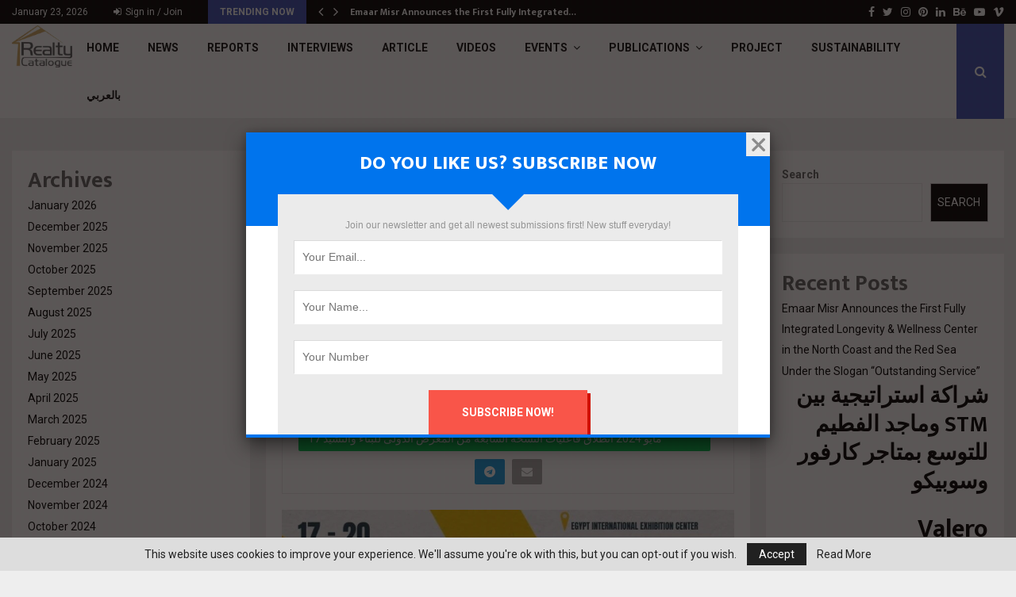

--- FILE ---
content_type: text/html; charset=UTF-8
request_url: https://realty-eg.net/7th-edition-of-egypt-projects-next-may-17/
body_size: 35457
content:
<!DOCTYPE html>
<html lang="en-US" itemscope itemtype="https://schema.org/BlogPosting">
<head>
	<meta charset="UTF-8">
		<meta name="viewport" content="width=device-width, initial-scale=1">
		<link rel="profile" href="http://gmpg.org/xfn/11">
	<meta name='robots' content='index, follow, max-image-preview:large, max-snippet:-1, max-video-preview:-1' />
	<style>img:is([sizes="auto" i], [sizes^="auto," i]) { contain-intrinsic-size: 3000px 1500px }</style>
	
	<!-- This site is optimized with the Yoast SEO Premium plugin v20.4 (Yoast SEO v26.4) - https://yoast.com/wordpress/plugins/seo/ -->
	<title>17 مايو 2024 انطلاق فاعليات النسخة السابعة من المعرض الدولى للبناء والتشيد والتشطيبات ايجيبت بروجيكتس. - REALTY CATALOGUE</title>
	<link rel="canonical" href="https://realty-eg.net/7th-edition-of-egypt-projects-next-may-17/" />
	<meta property="og:locale" content="en_US" />
	<meta property="og:type" content="article" />
	<meta property="og:title" content="17 مايو 2024 انطلاق فاعليات النسخة السابعة من المعرض الدولى للبناء والتشيد والتشطيبات ايجيبت بروجيكتس." />
	<meta property="og:description" content="تنطلق يوم 17 مايو القادم فاعليات النسخة السابعة من المعرض الدولى للبناء والتشيد والتشطيبات ايجيبت بروجيكتس بالتزامن مع المعرض الدولى للزجاج والالمونيوم والواجهات وندوركس فى دورته الرابعة عشر. وتنطلق فاعليات النسخة السابعة من المعرض الدولى للبناء والتشيد والتشطيبات ايجيبت بروجيكتس بمركز مصر للمعارض الدولية بالتجمع الخامس برعاية وزارة التجارة والصناعة..." />
	<meta property="og:url" content="https://realty-eg.net/7th-edition-of-egypt-projects-next-may-17/" />
	<meta property="og:site_name" content="REALTY CATALOGUE" />
	<meta property="article:publisher" content="https://www.facebook.com/RealtyCatalogue" />
	<meta property="article:published_time" content="2024-05-04T17:47:07+00:00" />
	<meta property="article:modified_time" content="2024-05-04T18:01:29+00:00" />
	<meta property="og:image" content="https://realty-eg.net/wp-content/uploads/2024/05/project-egypt-e1714845023282.png" />
	<meta property="og:image:width" content="878" />
	<meta property="og:image:height" content="366" />
	<meta property="og:image:type" content="image/png" />
	<meta name="author" content="Mahmoud khalil" />
	<meta name="twitter:card" content="summary_large_image" />
	<meta name="twitter:creator" content="@catalogueeg" />
	<meta name="twitter:site" content="@catalogueeg" />
	<meta name="twitter:label1" content="Written by" />
	<meta name="twitter:data1" content="Mahmoud khalil" />
	<meta name="twitter:label2" content="Est. reading time" />
	<meta name="twitter:data2" content="1 minute" />
	<script type="application/ld+json" class="yoast-schema-graph">{"@context":"https://schema.org","@graph":[{"@type":"Article","@id":"https://realty-eg.net/7th-edition-of-egypt-projects-next-may-17/#article","isPartOf":{"@id":"https://realty-eg.net/7th-edition-of-egypt-projects-next-may-17/"},"author":{"name":"Mahmoud khalil","@id":"https://realty-eg.net/#/schema/person/486dba4cf7c2327301a7d8c0f724315b"},"headline":"17 مايو 2024 انطلاق فاعليات النسخة السابعة من المعرض الدولى للبناء والتشيد والتشطيبات ايجيبت بروجيكتس.","datePublished":"2024-05-04T17:47:07+00:00","dateModified":"2024-05-04T18:01:29+00:00","mainEntityOfPage":{"@id":"https://realty-eg.net/7th-edition-of-egypt-projects-next-may-17/"},"wordCount":4,"commentCount":0,"publisher":{"@id":"https://realty-eg.net/#organization"},"image":{"@id":"https://realty-eg.net/7th-edition-of-egypt-projects-next-may-17/#primaryimage"},"thumbnailUrl":"https://realty-eg.net/wp-content/uploads/2024/05/project-egypt-e1714845023282.png","articleSection":["بالعربي"],"inLanguage":"en-US","potentialAction":[{"@type":"CommentAction","name":"Comment","target":["https://realty-eg.net/7th-edition-of-egypt-projects-next-may-17/#respond"]}]},{"@type":"WebPage","@id":"https://realty-eg.net/7th-edition-of-egypt-projects-next-may-17/","url":"https://realty-eg.net/7th-edition-of-egypt-projects-next-may-17/","name":"17 مايو 2024 انطلاق فاعليات النسخة السابعة من المعرض الدولى للبناء والتشيد والتشطيبات ايجيبت بروجيكتس. - REALTY CATALOGUE","isPartOf":{"@id":"https://realty-eg.net/#website"},"primaryImageOfPage":{"@id":"https://realty-eg.net/7th-edition-of-egypt-projects-next-may-17/#primaryimage"},"image":{"@id":"https://realty-eg.net/7th-edition-of-egypt-projects-next-may-17/#primaryimage"},"thumbnailUrl":"https://realty-eg.net/wp-content/uploads/2024/05/project-egypt-e1714845023282.png","datePublished":"2024-05-04T17:47:07+00:00","dateModified":"2024-05-04T18:01:29+00:00","breadcrumb":{"@id":"https://realty-eg.net/7th-edition-of-egypt-projects-next-may-17/#breadcrumb"},"inLanguage":"en-US","potentialAction":[{"@type":"ReadAction","target":["https://realty-eg.net/7th-edition-of-egypt-projects-next-may-17/"]}]},{"@type":"ImageObject","inLanguage":"en-US","@id":"https://realty-eg.net/7th-edition-of-egypt-projects-next-may-17/#primaryimage","url":"https://realty-eg.net/wp-content/uploads/2024/05/project-egypt-e1714845023282.png","contentUrl":"https://realty-eg.net/wp-content/uploads/2024/05/project-egypt-e1714845023282.png","width":878,"height":366},{"@type":"BreadcrumbList","@id":"https://realty-eg.net/7th-edition-of-egypt-projects-next-may-17/#breadcrumb","itemListElement":[{"@type":"ListItem","position":1,"name":"Home","item":"https://realty-eg.net/"},{"@type":"ListItem","position":2,"name":"Blog","item":"https://realty-eg.net/real-estate-blog-egypt/"},{"@type":"ListItem","position":3,"name":"17 مايو 2024 انطلاق فاعليات النسخة السابعة من المعرض الدولى للبناء والتشيد والتشطيبات ايجيبت بروجيكتس."}]},{"@type":"WebSite","@id":"https://realty-eg.net/#website","url":"https://realty-eg.net/","name":"REALTY CATALOGUE","description":"THE FIRST &quot;REAL ESTATE + ARCHITECTURE &amp; DESIGN&quot; CATALOGUE IN THE MIDDLE EAST.","publisher":{"@id":"https://realty-eg.net/#organization"},"potentialAction":[{"@type":"SearchAction","target":{"@type":"EntryPoint","urlTemplate":"https://realty-eg.net/?s={search_term_string}"},"query-input":{"@type":"PropertyValueSpecification","valueRequired":true,"valueName":"search_term_string"}}],"inLanguage":"en-US"},{"@type":"Organization","@id":"https://realty-eg.net/#organization","name":"REALTY CATALOGUE","url":"https://realty-eg.net/","logo":{"@type":"ImageObject","inLanguage":"en-US","@id":"https://realty-eg.net/#/schema/logo/image/","url":"https://realty-eg.net/wp-content/uploads/2017/11/cropped-88bd336f-8bc4-465a-a696-0baa0f25a268-1.jpg","contentUrl":"https://realty-eg.net/wp-content/uploads/2017/11/cropped-88bd336f-8bc4-465a-a696-0baa0f25a268-1.jpg","width":864,"height":602,"caption":"REALTY CATALOGUE"},"image":{"@id":"https://realty-eg.net/#/schema/logo/image/"},"sameAs":["https://www.facebook.com/RealtyCatalogue","https://x.com/catalogueeg"]},{"@type":"Person","@id":"https://realty-eg.net/#/schema/person/486dba4cf7c2327301a7d8c0f724315b","name":"Mahmoud khalil","image":{"@type":"ImageObject","inLanguage":"en-US","@id":"https://realty-eg.net/#/schema/person/image/","url":"https://secure.gravatar.com/avatar/00ff733303592799720b2b077fdca538c4a919a7b40616d602a9a5363835dcbc?s=96&d=mm&r=g","contentUrl":"https://secure.gravatar.com/avatar/00ff733303592799720b2b077fdca538c4a919a7b40616d602a9a5363835dcbc?s=96&d=mm&r=g","caption":"Mahmoud khalil"},"url":"https://realty-eg.net/author/mahmoud/"}]}</script>
	<!-- / Yoast SEO Premium plugin. -->


<link rel='dns-prefetch' href='//ajax.googleapis.com' />
<link rel='dns-prefetch' href='//fonts.googleapis.com' />
<link rel="alternate" type="application/rss+xml" title="REALTY CATALOGUE &raquo; Feed" href="https://realty-eg.net/feed/" />
<link rel="alternate" type="application/rss+xml" title="REALTY CATALOGUE &raquo; Comments Feed" href="https://realty-eg.net/comments/feed/" />
<link rel="alternate" type="application/rss+xml" title="REALTY CATALOGUE &raquo; 17 مايو 2024 انطلاق فاعليات النسخة السابعة من المعرض الدولى للبناء والتشيد والتشطيبات ايجيبت بروجيكتس. Comments Feed" href="https://realty-eg.net/7th-edition-of-egypt-projects-next-may-17/feed/" />
<script type="text/javascript">
/* <![CDATA[ */
window._wpemojiSettings = {"baseUrl":"https:\/\/s.w.org\/images\/core\/emoji\/16.0.1\/72x72\/","ext":".png","svgUrl":"https:\/\/s.w.org\/images\/core\/emoji\/16.0.1\/svg\/","svgExt":".svg","source":{"concatemoji":"https:\/\/realty-eg.net\/wp-includes\/js\/wp-emoji-release.min.js?ver=6.8.3"}};
/*! This file is auto-generated */
!function(s,n){var o,i,e;function c(e){try{var t={supportTests:e,timestamp:(new Date).valueOf()};sessionStorage.setItem(o,JSON.stringify(t))}catch(e){}}function p(e,t,n){e.clearRect(0,0,e.canvas.width,e.canvas.height),e.fillText(t,0,0);var t=new Uint32Array(e.getImageData(0,0,e.canvas.width,e.canvas.height).data),a=(e.clearRect(0,0,e.canvas.width,e.canvas.height),e.fillText(n,0,0),new Uint32Array(e.getImageData(0,0,e.canvas.width,e.canvas.height).data));return t.every(function(e,t){return e===a[t]})}function u(e,t){e.clearRect(0,0,e.canvas.width,e.canvas.height),e.fillText(t,0,0);for(var n=e.getImageData(16,16,1,1),a=0;a<n.data.length;a++)if(0!==n.data[a])return!1;return!0}function f(e,t,n,a){switch(t){case"flag":return n(e,"\ud83c\udff3\ufe0f\u200d\u26a7\ufe0f","\ud83c\udff3\ufe0f\u200b\u26a7\ufe0f")?!1:!n(e,"\ud83c\udde8\ud83c\uddf6","\ud83c\udde8\u200b\ud83c\uddf6")&&!n(e,"\ud83c\udff4\udb40\udc67\udb40\udc62\udb40\udc65\udb40\udc6e\udb40\udc67\udb40\udc7f","\ud83c\udff4\u200b\udb40\udc67\u200b\udb40\udc62\u200b\udb40\udc65\u200b\udb40\udc6e\u200b\udb40\udc67\u200b\udb40\udc7f");case"emoji":return!a(e,"\ud83e\udedf")}return!1}function g(e,t,n,a){var r="undefined"!=typeof WorkerGlobalScope&&self instanceof WorkerGlobalScope?new OffscreenCanvas(300,150):s.createElement("canvas"),o=r.getContext("2d",{willReadFrequently:!0}),i=(o.textBaseline="top",o.font="600 32px Arial",{});return e.forEach(function(e){i[e]=t(o,e,n,a)}),i}function t(e){var t=s.createElement("script");t.src=e,t.defer=!0,s.head.appendChild(t)}"undefined"!=typeof Promise&&(o="wpEmojiSettingsSupports",i=["flag","emoji"],n.supports={everything:!0,everythingExceptFlag:!0},e=new Promise(function(e){s.addEventListener("DOMContentLoaded",e,{once:!0})}),new Promise(function(t){var n=function(){try{var e=JSON.parse(sessionStorage.getItem(o));if("object"==typeof e&&"number"==typeof e.timestamp&&(new Date).valueOf()<e.timestamp+604800&&"object"==typeof e.supportTests)return e.supportTests}catch(e){}return null}();if(!n){if("undefined"!=typeof Worker&&"undefined"!=typeof OffscreenCanvas&&"undefined"!=typeof URL&&URL.createObjectURL&&"undefined"!=typeof Blob)try{var e="postMessage("+g.toString()+"("+[JSON.stringify(i),f.toString(),p.toString(),u.toString()].join(",")+"));",a=new Blob([e],{type:"text/javascript"}),r=new Worker(URL.createObjectURL(a),{name:"wpTestEmojiSupports"});return void(r.onmessage=function(e){c(n=e.data),r.terminate(),t(n)})}catch(e){}c(n=g(i,f,p,u))}t(n)}).then(function(e){for(var t in e)n.supports[t]=e[t],n.supports.everything=n.supports.everything&&n.supports[t],"flag"!==t&&(n.supports.everythingExceptFlag=n.supports.everythingExceptFlag&&n.supports[t]);n.supports.everythingExceptFlag=n.supports.everythingExceptFlag&&!n.supports.flag,n.DOMReady=!1,n.readyCallback=function(){n.DOMReady=!0}}).then(function(){return e}).then(function(){var e;n.supports.everything||(n.readyCallback(),(e=n.source||{}).concatemoji?t(e.concatemoji):e.wpemoji&&e.twemoji&&(t(e.twemoji),t(e.wpemoji)))}))}((window,document),window._wpemojiSettings);
/* ]]> */
</script>
<link rel='stylesheet' id='plugin_name-admin-ui-css-css' href='https://ajax.googleapis.com/ajax/libs/jqueryui/1.13.3/themes/smoothness/jquery-ui.css?ver=4.7.8' type='text/css' media='' />
<link rel='stylesheet' id='tooltipster-css-css' href='https://realty-eg.net/wp-content/plugins/arscode-ninja-popups1/tooltipster/tooltipster.bundle.min.css?ver=6.8.3' type='text/css' media='all' />
<link rel='stylesheet' id='tooltipster-css-theme-css' href='https://realty-eg.net/wp-content/plugins/arscode-ninja-popups1/tooltipster/plugins/tooltipster/sideTip/themes/tooltipster-sideTip-light.min.css?ver=6.8.3' type='text/css' media='all' />
<link rel='stylesheet' id='material-design-css-css' href='https://realty-eg.net/wp-content/plugins/arscode-ninja-popups1/themes/jquery.material.form.css?ver=6.8.3' type='text/css' media='all' />
<link rel='stylesheet' id='jquery-intl-phone-input-css-css' href='https://realty-eg.net/wp-content/plugins/arscode-ninja-popups1/assets/vendor/intl-tel-input/css/intlTelInput.min.css?ver=6.8.3' type='text/css' media='all' />
<link rel='stylesheet' id='snp_styles_reset-css' href='https://realty-eg.net/wp-content/plugins/arscode-ninja-popups1/themes/reset.min.css?ver=6.8.3' type='text/css' media='all' />
<link rel='stylesheet' id='fancybox2-css' href='https://realty-eg.net/wp-content/plugins/arscode-ninja-popups1/fancybox2/jquery.fancybox.min.css?ver=6.8.3' type='text/css' media='all' />
<link rel='stylesheet' id='snp_styles_newtheme2-css' href='https://realty-eg.net/wp-content/plugins/arscode-ninja-popups1/themes/newtheme2/css/newtheme2.css?ver=6.8.3' type='text/css' media='all' />
<style id='wp-emoji-styles-inline-css' type='text/css'>

	img.wp-smiley, img.emoji {
		display: inline !important;
		border: none !important;
		box-shadow: none !important;
		height: 1em !important;
		width: 1em !important;
		margin: 0 0.07em !important;
		vertical-align: -0.1em !important;
		background: none !important;
		padding: 0 !important;
	}
</style>
<link rel='stylesheet' id='wp-block-library-css' href='https://realty-eg.net/wp-includes/css/dist/block-library/style.min.css?ver=6.8.3' type='text/css' media='all' />
<style id='wp-block-library-theme-inline-css' type='text/css'>
.wp-block-audio :where(figcaption){color:#555;font-size:13px;text-align:center}.is-dark-theme .wp-block-audio :where(figcaption){color:#ffffffa6}.wp-block-audio{margin:0 0 1em}.wp-block-code{border:1px solid #ccc;border-radius:4px;font-family:Menlo,Consolas,monaco,monospace;padding:.8em 1em}.wp-block-embed :where(figcaption){color:#555;font-size:13px;text-align:center}.is-dark-theme .wp-block-embed :where(figcaption){color:#ffffffa6}.wp-block-embed{margin:0 0 1em}.blocks-gallery-caption{color:#555;font-size:13px;text-align:center}.is-dark-theme .blocks-gallery-caption{color:#ffffffa6}:root :where(.wp-block-image figcaption){color:#555;font-size:13px;text-align:center}.is-dark-theme :root :where(.wp-block-image figcaption){color:#ffffffa6}.wp-block-image{margin:0 0 1em}.wp-block-pullquote{border-bottom:4px solid;border-top:4px solid;color:currentColor;margin-bottom:1.75em}.wp-block-pullquote cite,.wp-block-pullquote footer,.wp-block-pullquote__citation{color:currentColor;font-size:.8125em;font-style:normal;text-transform:uppercase}.wp-block-quote{border-left:.25em solid;margin:0 0 1.75em;padding-left:1em}.wp-block-quote cite,.wp-block-quote footer{color:currentColor;font-size:.8125em;font-style:normal;position:relative}.wp-block-quote:where(.has-text-align-right){border-left:none;border-right:.25em solid;padding-left:0;padding-right:1em}.wp-block-quote:where(.has-text-align-center){border:none;padding-left:0}.wp-block-quote.is-large,.wp-block-quote.is-style-large,.wp-block-quote:where(.is-style-plain){border:none}.wp-block-search .wp-block-search__label{font-weight:700}.wp-block-search__button{border:1px solid #ccc;padding:.375em .625em}:where(.wp-block-group.has-background){padding:1.25em 2.375em}.wp-block-separator.has-css-opacity{opacity:.4}.wp-block-separator{border:none;border-bottom:2px solid;margin-left:auto;margin-right:auto}.wp-block-separator.has-alpha-channel-opacity{opacity:1}.wp-block-separator:not(.is-style-wide):not(.is-style-dots){width:100px}.wp-block-separator.has-background:not(.is-style-dots){border-bottom:none;height:1px}.wp-block-separator.has-background:not(.is-style-wide):not(.is-style-dots){height:2px}.wp-block-table{margin:0 0 1em}.wp-block-table td,.wp-block-table th{word-break:normal}.wp-block-table :where(figcaption){color:#555;font-size:13px;text-align:center}.is-dark-theme .wp-block-table :where(figcaption){color:#ffffffa6}.wp-block-video :where(figcaption){color:#555;font-size:13px;text-align:center}.is-dark-theme .wp-block-video :where(figcaption){color:#ffffffa6}.wp-block-video{margin:0 0 1em}:root :where(.wp-block-template-part.has-background){margin-bottom:0;margin-top:0;padding:1.25em 2.375em}
</style>
<style id='classic-theme-styles-inline-css' type='text/css'>
/*! This file is auto-generated */
.wp-block-button__link{color:#fff;background-color:#32373c;border-radius:9999px;box-shadow:none;text-decoration:none;padding:calc(.667em + 2px) calc(1.333em + 2px);font-size:1.125em}.wp-block-file__button{background:#32373c;color:#fff;text-decoration:none}
</style>
<style id='global-styles-inline-css' type='text/css'>
:root{--wp--preset--aspect-ratio--square: 1;--wp--preset--aspect-ratio--4-3: 4/3;--wp--preset--aspect-ratio--3-4: 3/4;--wp--preset--aspect-ratio--3-2: 3/2;--wp--preset--aspect-ratio--2-3: 2/3;--wp--preset--aspect-ratio--16-9: 16/9;--wp--preset--aspect-ratio--9-16: 9/16;--wp--preset--color--black: #000000;--wp--preset--color--cyan-bluish-gray: #abb8c3;--wp--preset--color--white: #ffffff;--wp--preset--color--pale-pink: #f78da7;--wp--preset--color--vivid-red: #cf2e2e;--wp--preset--color--luminous-vivid-orange: #ff6900;--wp--preset--color--luminous-vivid-amber: #fcb900;--wp--preset--color--light-green-cyan: #7bdcb5;--wp--preset--color--vivid-green-cyan: #00d084;--wp--preset--color--pale-cyan-blue: #8ed1fc;--wp--preset--color--vivid-cyan-blue: #0693e3;--wp--preset--color--vivid-purple: #9b51e0;--wp--preset--gradient--vivid-cyan-blue-to-vivid-purple: linear-gradient(135deg,rgba(6,147,227,1) 0%,rgb(155,81,224) 100%);--wp--preset--gradient--light-green-cyan-to-vivid-green-cyan: linear-gradient(135deg,rgb(122,220,180) 0%,rgb(0,208,130) 100%);--wp--preset--gradient--luminous-vivid-amber-to-luminous-vivid-orange: linear-gradient(135deg,rgba(252,185,0,1) 0%,rgba(255,105,0,1) 100%);--wp--preset--gradient--luminous-vivid-orange-to-vivid-red: linear-gradient(135deg,rgba(255,105,0,1) 0%,rgb(207,46,46) 100%);--wp--preset--gradient--very-light-gray-to-cyan-bluish-gray: linear-gradient(135deg,rgb(238,238,238) 0%,rgb(169,184,195) 100%);--wp--preset--gradient--cool-to-warm-spectrum: linear-gradient(135deg,rgb(74,234,220) 0%,rgb(151,120,209) 20%,rgb(207,42,186) 40%,rgb(238,44,130) 60%,rgb(251,105,98) 80%,rgb(254,248,76) 100%);--wp--preset--gradient--blush-light-purple: linear-gradient(135deg,rgb(255,206,236) 0%,rgb(152,150,240) 100%);--wp--preset--gradient--blush-bordeaux: linear-gradient(135deg,rgb(254,205,165) 0%,rgb(254,45,45) 50%,rgb(107,0,62) 100%);--wp--preset--gradient--luminous-dusk: linear-gradient(135deg,rgb(255,203,112) 0%,rgb(199,81,192) 50%,rgb(65,88,208) 100%);--wp--preset--gradient--pale-ocean: linear-gradient(135deg,rgb(255,245,203) 0%,rgb(182,227,212) 50%,rgb(51,167,181) 100%);--wp--preset--gradient--electric-grass: linear-gradient(135deg,rgb(202,248,128) 0%,rgb(113,206,126) 100%);--wp--preset--gradient--midnight: linear-gradient(135deg,rgb(2,3,129) 0%,rgb(40,116,252) 100%);--wp--preset--font-size--small: 14px;--wp--preset--font-size--medium: 20px;--wp--preset--font-size--large: 32px;--wp--preset--font-size--x-large: 42px;--wp--preset--font-size--normal: 16px;--wp--preset--font-size--huge: 42px;--wp--preset--spacing--20: 0.44rem;--wp--preset--spacing--30: 0.67rem;--wp--preset--spacing--40: 1rem;--wp--preset--spacing--50: 1.5rem;--wp--preset--spacing--60: 2.25rem;--wp--preset--spacing--70: 3.38rem;--wp--preset--spacing--80: 5.06rem;--wp--preset--shadow--natural: 6px 6px 9px rgba(0, 0, 0, 0.2);--wp--preset--shadow--deep: 12px 12px 50px rgba(0, 0, 0, 0.4);--wp--preset--shadow--sharp: 6px 6px 0px rgba(0, 0, 0, 0.2);--wp--preset--shadow--outlined: 6px 6px 0px -3px rgba(255, 255, 255, 1), 6px 6px rgba(0, 0, 0, 1);--wp--preset--shadow--crisp: 6px 6px 0px rgba(0, 0, 0, 1);}:where(.is-layout-flex){gap: 0.5em;}:where(.is-layout-grid){gap: 0.5em;}body .is-layout-flex{display: flex;}.is-layout-flex{flex-wrap: wrap;align-items: center;}.is-layout-flex > :is(*, div){margin: 0;}body .is-layout-grid{display: grid;}.is-layout-grid > :is(*, div){margin: 0;}:where(.wp-block-columns.is-layout-flex){gap: 2em;}:where(.wp-block-columns.is-layout-grid){gap: 2em;}:where(.wp-block-post-template.is-layout-flex){gap: 1.25em;}:where(.wp-block-post-template.is-layout-grid){gap: 1.25em;}.has-black-color{color: var(--wp--preset--color--black) !important;}.has-cyan-bluish-gray-color{color: var(--wp--preset--color--cyan-bluish-gray) !important;}.has-white-color{color: var(--wp--preset--color--white) !important;}.has-pale-pink-color{color: var(--wp--preset--color--pale-pink) !important;}.has-vivid-red-color{color: var(--wp--preset--color--vivid-red) !important;}.has-luminous-vivid-orange-color{color: var(--wp--preset--color--luminous-vivid-orange) !important;}.has-luminous-vivid-amber-color{color: var(--wp--preset--color--luminous-vivid-amber) !important;}.has-light-green-cyan-color{color: var(--wp--preset--color--light-green-cyan) !important;}.has-vivid-green-cyan-color{color: var(--wp--preset--color--vivid-green-cyan) !important;}.has-pale-cyan-blue-color{color: var(--wp--preset--color--pale-cyan-blue) !important;}.has-vivid-cyan-blue-color{color: var(--wp--preset--color--vivid-cyan-blue) !important;}.has-vivid-purple-color{color: var(--wp--preset--color--vivid-purple) !important;}.has-black-background-color{background-color: var(--wp--preset--color--black) !important;}.has-cyan-bluish-gray-background-color{background-color: var(--wp--preset--color--cyan-bluish-gray) !important;}.has-white-background-color{background-color: var(--wp--preset--color--white) !important;}.has-pale-pink-background-color{background-color: var(--wp--preset--color--pale-pink) !important;}.has-vivid-red-background-color{background-color: var(--wp--preset--color--vivid-red) !important;}.has-luminous-vivid-orange-background-color{background-color: var(--wp--preset--color--luminous-vivid-orange) !important;}.has-luminous-vivid-amber-background-color{background-color: var(--wp--preset--color--luminous-vivid-amber) !important;}.has-light-green-cyan-background-color{background-color: var(--wp--preset--color--light-green-cyan) !important;}.has-vivid-green-cyan-background-color{background-color: var(--wp--preset--color--vivid-green-cyan) !important;}.has-pale-cyan-blue-background-color{background-color: var(--wp--preset--color--pale-cyan-blue) !important;}.has-vivid-cyan-blue-background-color{background-color: var(--wp--preset--color--vivid-cyan-blue) !important;}.has-vivid-purple-background-color{background-color: var(--wp--preset--color--vivid-purple) !important;}.has-black-border-color{border-color: var(--wp--preset--color--black) !important;}.has-cyan-bluish-gray-border-color{border-color: var(--wp--preset--color--cyan-bluish-gray) !important;}.has-white-border-color{border-color: var(--wp--preset--color--white) !important;}.has-pale-pink-border-color{border-color: var(--wp--preset--color--pale-pink) !important;}.has-vivid-red-border-color{border-color: var(--wp--preset--color--vivid-red) !important;}.has-luminous-vivid-orange-border-color{border-color: var(--wp--preset--color--luminous-vivid-orange) !important;}.has-luminous-vivid-amber-border-color{border-color: var(--wp--preset--color--luminous-vivid-amber) !important;}.has-light-green-cyan-border-color{border-color: var(--wp--preset--color--light-green-cyan) !important;}.has-vivid-green-cyan-border-color{border-color: var(--wp--preset--color--vivid-green-cyan) !important;}.has-pale-cyan-blue-border-color{border-color: var(--wp--preset--color--pale-cyan-blue) !important;}.has-vivid-cyan-blue-border-color{border-color: var(--wp--preset--color--vivid-cyan-blue) !important;}.has-vivid-purple-border-color{border-color: var(--wp--preset--color--vivid-purple) !important;}.has-vivid-cyan-blue-to-vivid-purple-gradient-background{background: var(--wp--preset--gradient--vivid-cyan-blue-to-vivid-purple) !important;}.has-light-green-cyan-to-vivid-green-cyan-gradient-background{background: var(--wp--preset--gradient--light-green-cyan-to-vivid-green-cyan) !important;}.has-luminous-vivid-amber-to-luminous-vivid-orange-gradient-background{background: var(--wp--preset--gradient--luminous-vivid-amber-to-luminous-vivid-orange) !important;}.has-luminous-vivid-orange-to-vivid-red-gradient-background{background: var(--wp--preset--gradient--luminous-vivid-orange-to-vivid-red) !important;}.has-very-light-gray-to-cyan-bluish-gray-gradient-background{background: var(--wp--preset--gradient--very-light-gray-to-cyan-bluish-gray) !important;}.has-cool-to-warm-spectrum-gradient-background{background: var(--wp--preset--gradient--cool-to-warm-spectrum) !important;}.has-blush-light-purple-gradient-background{background: var(--wp--preset--gradient--blush-light-purple) !important;}.has-blush-bordeaux-gradient-background{background: var(--wp--preset--gradient--blush-bordeaux) !important;}.has-luminous-dusk-gradient-background{background: var(--wp--preset--gradient--luminous-dusk) !important;}.has-pale-ocean-gradient-background{background: var(--wp--preset--gradient--pale-ocean) !important;}.has-electric-grass-gradient-background{background: var(--wp--preset--gradient--electric-grass) !important;}.has-midnight-gradient-background{background: var(--wp--preset--gradient--midnight) !important;}.has-small-font-size{font-size: var(--wp--preset--font-size--small) !important;}.has-medium-font-size{font-size: var(--wp--preset--font-size--medium) !important;}.has-large-font-size{font-size: var(--wp--preset--font-size--large) !important;}.has-x-large-font-size{font-size: var(--wp--preset--font-size--x-large) !important;}
:where(.wp-block-post-template.is-layout-flex){gap: 1.25em;}:where(.wp-block-post-template.is-layout-grid){gap: 1.25em;}
:where(.wp-block-columns.is-layout-flex){gap: 2em;}:where(.wp-block-columns.is-layout-grid){gap: 2em;}
:root :where(.wp-block-pullquote){font-size: 1.5em;line-height: 1.6;}
</style>
<link rel='stylesheet' id='contact-form-7-css' href='https://realty-eg.net/wp-content/plugins/contact-form-7/includes/css/styles.css?ver=6.1.3' type='text/css' media='all' />
<link rel='stylesheet' id='pencisc-css' href='https://realty-eg.net/wp-content/plugins/penci-framework/assets/css/single-shortcode.css?ver=6.8.3' type='text/css' media='all' />
<link rel='stylesheet' id='hostinger-reach-subscription-block-css' href='https://realty-eg.net/wp-content/plugins/hostinger-reach/frontend/dist/blocks/subscription.css?ver=1764186048' type='text/css' media='all' />
<link rel='stylesheet' id='penci-font-awesome-css' href='https://realty-eg.net/wp-content/themes/pennews/css/font-awesome.min.css?ver=4.5.2' type='text/css' media='all' />
<link rel='stylesheet' id='penci-fonts-css' href='//fonts.googleapis.com/css?family=Roboto%3A300%2C300italic%2C400%2C400italic%2C500%2C500italic%2C700%2C700italic%2C800%2C800italic%7CMukta+Vaani%3A300%2C300italic%2C400%2C400italic%2C500%2C500italic%2C700%2C700italic%2C800%2C800italic%7COswald%3A300%2C300italic%2C400%2C400italic%2C500%2C500italic%2C700%2C700italic%2C800%2C800italic%7CTeko%3A300%2C300italic%2C400%2C400italic%2C500%2C500italic%2C700%2C700italic%2C800%2C800italic%3A300%2C300italic%2C400%2C400italic%2C500%2C500italic%2C700%2C700italic%2C800%2C800italic%26subset%3Dcyrillic%2Ccyrillic-ext%2Cgreek%2Cgreek-ext%2Clatin-ext' type='text/css' media='all' />
<link rel='stylesheet' id='penci-style-css' href='https://realty-eg.net/wp-content/themes/pennews/style.css?ver=6.7.2' type='text/css' media='all' />
<style id='penci-style-inline-css' type='text/css'>
.penci-block-vc.style-title-13:not(.footer-widget).style-title-center .penci-block-heading {border-right: 10px solid transparent; border-left: 10px solid transparent; }.site-branding h1, .site-branding h2 {margin: 0;}.penci-schema-markup { display: none !important; }.penci-entry-media .twitter-video { max-width: none !important; margin: 0 !important; }.penci-entry-media .fb-video { margin-bottom: 0; }.penci-entry-media .post-format-meta > iframe { vertical-align: top; }.penci-single-style-6 .penci-entry-media-top.penci-video-format-dailymotion:after, .penci-single-style-6 .penci-entry-media-top.penci-video-format-facebook:after, .penci-single-style-6 .penci-entry-media-top.penci-video-format-vimeo:after, .penci-single-style-6 .penci-entry-media-top.penci-video-format-twitter:after, .penci-single-style-7 .penci-entry-media-top.penci-video-format-dailymotion:after, .penci-single-style-7 .penci-entry-media-top.penci-video-format-facebook:after, .penci-single-style-7 .penci-entry-media-top.penci-video-format-vimeo:after, .penci-single-style-7 .penci-entry-media-top.penci-video-format-twitter:after { content: none; } .penci-single-style-5 .penci-entry-media.penci-video-format-dailymotion:after, .penci-single-style-5 .penci-entry-media.penci-video-format-facebook:after, .penci-single-style-5 .penci-entry-media.penci-video-format-vimeo:after, .penci-single-style-5 .penci-entry-media.penci-video-format-twitter:after { content: none; }@media screen and (max-width: 960px) { .penci-insta-thumb ul.thumbnails.penci_col_5 li, .penci-insta-thumb ul.thumbnails.penci_col_6 li { width: 33.33% !important; } .penci-insta-thumb ul.thumbnails.penci_col_7 li, .penci-insta-thumb ul.thumbnails.penci_col_8 li, .penci-insta-thumb ul.thumbnails.penci_col_9 li, .penci-insta-thumb ul.thumbnails.penci_col_10 li { width: 25% !important; } }.site-header.header--s12 .penci-menu-toggle-wapper,.site-header.header--s12 .header__social-search { flex: 1; }.site-header.header--s5 .site-branding {  padding-right: 0;margin-right: 40px; }.penci-block_37 .penci_post-meta { padding-top: 8px; }.penci-block_37 .penci-post-excerpt + .penci_post-meta { padding-top: 0; }.penci-hide-text-votes { display: none; }.penci-usewr-review {  border-top: 1px solid #ececec; }.penci-review-score {top: 5px; position: relative; }.penci-social-counter.penci-social-counter--style-3 .penci-social__empty a, .penci-social-counter.penci-social-counter--style-4 .penci-social__empty a, .penci-social-counter.penci-social-counter--style-5 .penci-social__empty a, .penci-social-counter.penci-social-counter--style-6 .penci-social__empty a { display: flex; justify-content: center; align-items: center; }.penci-block-error { padding: 0 20px 20px; }@media screen and (min-width: 1240px){ .penci_dis_padding_bw .penci-content-main.penci-col-4:nth-child(3n+2) { padding-right: 15px; padding-left: 15px; }}.bos_searchbox_widget_class.penci-vc-column-1 #flexi_searchbox #b_searchboxInc .b_submitButton_wrapper{ padding-top: 10px; padding-bottom: 10px; }.mfp-image-holder .mfp-close, .mfp-iframe-holder .mfp-close { background: transparent; border-color: transparent; }.site-content,.penci-page-style-1 .site-content, 
		.page-template-full-width.penci-block-pagination .site-content,
		.penci-page-style-2 .site-content, .penci-single-style-1 .site-content, 
		.penci-single-style-2 .site-content,.penci-page-style-3 .site-content,
		.penci-single-style-3 .site-content{ margin-top:40px; }.site-content, .page-template-full-width.penci-block-pagination .site-content{ margin-bottom:20px; }.penci-vc_two-sidebar.penci-vc_2sidebar-content.penci-container .penci-wide-content,.penci-vc_two-sidebar.penci-vc_2sidebar-content.penci-container-fluid  .penci-wide-content,.penci-vc_two-sidebar.penci-vc_content-2sidebar.penci-container .penci-wide-content,.penci-vc_two-sidebar.penci-vc_content-2sidebar.penci-container-fluid .penci-wide-content {padding-left: 0 !important;padding-right: 0 !important;}@media screen and (min-width: 1240px){
		.two-sidebar .site-main .penci-container .penci-wide-content,
		.penci-vc_two-sidebar.penci-container .penci-wide-content,
		.penci-vc_two-sidebar.penci-container-fluid .penci-wide-content{ padding-left: 20px!important; padding-right:20px!important;  }}@media screen and (min-width: 1240px){
		 .penci-vc_sidebar-left .penci-content-main,
		 .penci-container-width-1400 .penci-con_innner-sidebar-left .penci_column_inner-main, 
		 .sidebar-left .site-main .penci-wide-content{ padding-left:20px !important;padding-right: 0 !important; }}@media screen and (min-width: 1240px){ 
		 .penci-vc_sidebar-right .penci-content-main,
		 .sidebar-right .site-main .penci-wide-content,
		 .penci-container-width-1400 .penci-con_innner-sidebar-right .penci_column_inner-main { padding-right:20px !important; padding-left:0 !important; }}@media screen and (min-width: 1240px){  .penci-container__content .penci-col-6:nth-child(2n+1), .penci-two-column .penci-container__content .penci-two-column-item:nth-child(2n+1){ padding-right:10px !important; }}@media screen and (min-width: 1240px){  .penci-container__content .penci-col-6:nth-child(2n+2), .penci-two-column .penci-container__content .penci-two-column-item:nth-child(2n+2){ padding-left:10px !important; }}@media screen and (min-width: 1240px){  .penci-container__content .penci-col-4:nth-child(3n+1){ padding-right:10px !important; }}@media screen and (min-width: 1240px){  .penci-container__content .penci-col-4:nth-child(3n+2){ padding-left:10px !important; padding-right:10px !important; }}@media screen and (min-width: 1240px){  .penci-container__content .penci-col-4:nth-child(3n+3){ padding-left:10px !important; }}@media screen and (min-width: 1240px){  .penci-container__content .penci-col-3:nth-child(4n+1){ padding-right:10px !important; }}@media screen and (min-width: 1240px){  .penci-container__content .penci-col-3:nth-child(4n+2),
		.penci-container__content .penci-col-3:nth-child(4n+3){ padding-left:10px !important; padding-right:10px !important; }}@media screen and (min-width: 1240px){  .penci-container__content .penci-col-3:nth-child(4n+4){ padding-left:10px !important; }}@media screen and (min-width: 1240px) {.penci-recipe-index-wrap .penci-recipe-index .penci-recipe-index-item {padding-left: 10px !important;padding-right: 10px !important;}}@media screen and (min-width: 1240px){ 
		 .penci-vc_two-sidebar.penci-vc_content-2sidebar.penci-container .penci-wide-content,
		 .penci-vc_two-sidebar.penci-vc_content-2sidebar.penci-container-fluid .penci-wide-content,
		 .penci-vc_two-sidebar.penci-vc_2sidebar-content.penci-container .penci-wide-content,
		 .penci-vc_two-sidebar.penci-vc_2sidebar-content.penci-container-fluid .penci-wide-content{ max-width: calc( 100% - 640px) !important; }}@media screen and (min-width: 1240px){ 
		 .penci-container-1080.penci-vc_two-sidebar .penci-content-main, 
		 .penci-container-width-1080.penci-vc_two-sidebar .penci-content-main{ max-width: calc( 100% - 640px) !important; }}@media screen and (min-width: 1240px){ .penci-vc_two-sidebar.penci-vc_content-2sidebar.penci-container .widget-area-2,
		 .penci-vc_two-sidebar.penci-vc_content-2sidebar.penci-container-fluid .widget-area-2,
		 .penci-vc_two-sidebar.penci-vc_content-2sidebar.penci-container .widget-area-1, 
		 .penci-vc_two-sidebar.penci-vc_content-2sidebar.penci-container-fluid .widget-area-1{  padding-left:20px !important; width: 320px !important; }}@media screen and (min-width: 1240px){ .penci-vc_two-sidebar.penci-vc_2sidebar-content.penci-container .widget-area-2,
		 .penci-vc_two-sidebar.penci-vc_2sidebar-content.penci-container-fluid .widget-area-2,
		 .penci-vc_two-sidebar.penci-vc_2sidebar-content.penci-container .widget-area-1, 
		 .penci-vc_two-sidebar.penci-vc_2sidebar-content.penci-container-fluid .widget-area-1{  padding-right:20px !important; width: 320px !important; }}.penci-topbar.header--s7, .penci-topbar.header--s7 h3, 
		.penci-topbar.header--s7 ul li,
		.penci-topbar.header--s7 .topbar__trending .headline-title{ text-transform: none !important; }.main-navigation a,.mobile-sidebar .primary-menu-mobile li a, .penci-menu-hbg .primary-menu-mobile li a{ font-weight: 700; }.penci-post-related .item-related h4{ font-size:15px; }.penci-block-vc-pag  .penci-archive__list_posts .penci-post-item .entry-title{ font-size:20px; }@media( min-width: 768px ) {.penci-sidebar-widgets .penci-block-vc.widget, .penci_dis_padding_bw .penci-sidebar-widgets .penci-block-vc.widget { margin-bottom:20px; } }.penci-popup-login-register .penci-login-container{ background-image:url(http://realty-eg.net/wp-content/uploads/2017/11/bg-login-compressor.jpg);background-position:center;background-color:#3f51b5; }.penci-popup-login-register h4{ color:#ffffff ; }.penci-popup-login-register .penci-login-container{ color:#f5f5f5 ; }.penci-login-container .penci-login input[type="text"], .penci-login-container .penci-login input[type=password], .penci-login-container .penci-login input[type="submit"], .penci-login-container .penci-login input[type="email"]{ color:#ffffff ; }.penci-popup-login-register .penci-login-container .penci-login input[type="text"]::-webkit-input-placeholder,.penci-popup-login-register .penci-login-container .penci-login input[type=password]::-webkit-input-placeholder,.penci-popup-login-register .penci-login-container .penci-login input[type="submit"]::-webkit-input-placeholder,.penci-popup-login-register .penci-login-container .penci-login input[type="email"]::-webkit-input-placeholder{ color:#ffffff !important; }.penci-popup-login-register .penci-login-container .penci-login input[type="text"]::-moz-placeholder,.penci-popup-login-register .penci-login-container .penci-login input[type=password]::-moz-placeholder,.penci-popup-login-register .penci-login-container .penci-login input[type="submit"]::-moz-placeholder,.penci-popup-login-register .penci-login-container .penci-login input[type="email"]::-moz-placeholder{ color:#ffffff !important; }.penci-popup-login-register .penci-login-container .penci-login input[type="text"]:-ms-input-placeholder,.penci-popup-login-register .penci-login-container .penci-login input[type=password]:-ms-input-placeholder,.penci-popup-login-register .penci-login-container .penci-login input[type="submit"]:-ms-input-placeholder,.penci-popup-login-register .penci-login-container .penci-login input[type="email"]:-ms-input-placeholder{ color:#ffffff !important; }.penci-popup-login-register .penci-login-container .penci-login input[type="text"]:-moz-placeholder,.penci-popup-login-register .penci-login-container .penci-login input[type=password]:-moz-placeholder,.penci-popup-login-register .penci-login-container .penci-login input[type="submit"]:-moz-placeholder,.penci-popup-login-register .penci-login-container .penci-login input[type="email"]:-moz-placeholder { color:#ffffff !important; }.penci-popup-login-register .penci-login-container .penci-login input[type="text"],
		 .penci-popup-login-register .penci-login-container .penci-login input[type=password],
		 .penci-popup-login-register .penci-login-container .penci-login input[type="submit"],
		 .penci-popup-login-register .penci-login-container .penci-login input[type="email"]{ border-color:#3a66b9 ; }.penci-popup-login-register .penci-login-container a{ color:#ffffff ; }.penci-popup-login-register .penci-login-container a:hover{ color:#ffffff ; }.penci-popup-login-register .penci-login-container .penci-login input[type="submit"]:hover{ background-color:#313131 ; }#main .widget .tagcloud a{ }#main .widget .tagcloud a:hover{}.site-footer{ background-color:#111111 ; }.footer__sidebars + .footer__bottom .footer__bottom_container:before{ background-color:#212121 ; }.footer__sidebars .woocommerce.widget_shopping_cart .total,.footer__sidebars .woocommerce.widget_product_search input[type="search"],.footer__sidebars .woocommerce ul.cart_list li,.footer__sidebars .woocommerce ul.product_list_widget li,.site-footer .penci-recent-rv,.site-footer .penci-block_6 .penci-post-item,.site-footer .penci-block_10 .penci-post-item,.site-footer .penci-block_11 .block11_first_item, .site-footer .penci-block_11 .penci-post-item,.site-footer .penci-block_15 .penci-post-item,.site-footer .widget select,.footer__sidebars .woocommerce-product-details__short-description th,.footer__sidebars .woocommerce-product-details__short-description td,.site-footer .widget.widget_recent_entries li, .site-footer .widget.widget_recent_comments li, .site-footer .widget.widget_meta li,.site-footer input[type="text"], .site-footer input[type="email"],.site-footer input[type="url"], .site-footer input[type="password"],.site-footer input[type="search"], .site-footer input[type="number"],.site-footer input[type="tel"], .site-footer input[type="range"],.site-footer input[type="date"], .site-footer input[type="month"],.site-footer input[type="week"],.site-footer input[type="time"],.site-footer input[type="datetime"],.site-footer input[type="datetime-local"],.site-footer .widget .tagcloud a,.site-footer input[type="color"], .site-footer textarea{ border-color:#212121 ; }.site-footer select,.site-footer .woocommerce .woocommerce-product-search input[type="search"]{ border-color:#212121 ; }.site-footer .penci-block-vc .penci-block-heading,.footer-instagram h4.footer-instagram-title{ border-color:#212121 ; }.footer__copyright_menu{ background-color:#0b0b0b ; }
</style>
<link rel='stylesheet' id='dflip-style-css' href='https://realty-eg.net/wp-content/plugins/3d-flipbook-dflip-lite1/assets/css/dflip.min.css?ver=2.3.55' type='text/css' media='all' />
<link rel='stylesheet' id='ms-main-css' href='https://realty-eg.net/wp-content/plugins/masterslider1/public/assets/css/masterslider.main.css?ver=3.7.8' type='text/css' media='all' />
<link rel='stylesheet' id='ms-custom-css' href='https://realty-eg.net/wp-content/uploads/masterslider/custom.css?ver=1.2' type='text/css' media='all' />
<link rel='stylesheet' id='bsf-Defaults-css' href='https://realty-eg.net/wp-content/uploads/smile_fonts/Defaults/Defaults.css?ver=3.19.22' type='text/css' media='all' />
<script type="text/javascript" src="https://realty-eg.net/wp-includes/js/jquery/jquery.min.js?ver=3.7.1" id="jquery-core-js"></script>
<script type="text/javascript" src="https://realty-eg.net/wp-includes/js/jquery/jquery-migrate.min.js?ver=3.4.1" id="jquery-migrate-js"></script>
<script></script>
<!-- OG: 3.3.7 --><link rel="image_src" href="https://realty-eg.net/wp-content/uploads/2024/05/project-egypt-e1714845023282.png"><meta name="msapplication-TileImage" content="https://realty-eg.net/wp-content/uploads/2024/05/project-egypt-e1714845023282.png">
<meta property="og:image" content="https://realty-eg.net/wp-content/uploads/2024/05/project-egypt-e1714845023282.png"><meta property="og:image:secure_url" content="https://realty-eg.net/wp-content/uploads/2024/05/project-egypt-e1714845023282.png"><meta property="og:image:width" content="878"><meta property="og:image:height" content="366"><meta property="og:image:alt" content="project egypt"><meta property="og:image:type" content="image/png"><meta property="og:description" content="تنطلق يوم 17 مايو القادم فاعليات النسخة السابعة من المعرض الدولى للبناء والتشيد والتشطيبات ايجيبت بروجيكتس بالتزامن مع المعرض الدولى للزجاج والالمونيوم والواجهات وندوركس فى دورته الرابعة عشر. وتنطلق فاعليات النسخة السابعة من المعرض الدولى للبناء والتشيد والتشطيبات ايجيبت بروجيكتس بمركز مصر للمعارض الدولية بالتجمع الخامس برعاية وزارة التجارة والصناعة ووزارة الاسكان والمرافق والمجتمعات العمرانية..."><meta property="og:type" content="article"><meta property="og:locale" content="en_US"><meta property="og:site_name" content="REALTY CATALOGUE"><meta property="og:title" content="17 مايو 2024 انطلاق فاعليات النسخة السابعة من المعرض الدولى للبناء والتشيد والتشطيبات ايجيبت بروجيكتس."><meta property="og:url" content="https://realty-eg.net/7th-edition-of-egypt-projects-next-may-17/"><meta property="og:updated_time" content="2024-05-04T18:01:29+00:00">
<meta property="article:published_time" content="2024-05-04T17:47:07+00:00"><meta property="article:modified_time" content="2024-05-04T18:01:29+00:00"><meta property="article:section" content="بالعربي"><meta property="article:author:first_name" content="Mahmoud"><meta property="article:author:last_name" content="khalil"><meta property="article:author:username" content="Mahmoud khalil">
<meta property="twitter:partner" content="ogwp"><meta property="twitter:card" content="summary_large_image"><meta property="twitter:image" content="https://realty-eg.net/wp-content/uploads/2024/05/project-egypt-e1714845023282.png"><meta property="twitter:image:alt" content="project egypt"><meta property="twitter:title" content="17 مايو 2024 انطلاق فاعليات النسخة السابعة من المعرض الدولى للبناء والتشيد والتشطيبات ايجيبت بروجيكتس."><meta property="twitter:description" content="تنطلق يوم 17 مايو القادم فاعليات النسخة السابعة من المعرض الدولى للبناء والتشيد والتشطيبات ايجيبت بروجيكتس بالتزامن مع المعرض الدولى للزجاج والالمونيوم والواجهات وندوركس فى دورته الرابعة عشر...."><meta property="twitter:url" content="https://realty-eg.net/7th-edition-of-egypt-projects-next-may-17/"><meta property="twitter:label1" content="Reading time"><meta property="twitter:data1" content="Less than a minute">
<meta itemprop="image" content="https://realty-eg.net/wp-content/uploads/2024/05/project-egypt-e1714845023282.png"><meta itemprop="name" content="17 مايو 2024 انطلاق فاعليات النسخة السابعة من المعرض الدولى للبناء والتشيد والتشطيبات ايجيبت بروجيكتس."><meta itemprop="description" content="تنطلق يوم 17 مايو القادم فاعليات النسخة السابعة من المعرض الدولى للبناء والتشيد والتشطيبات ايجيبت بروجيكتس بالتزامن مع المعرض الدولى للزجاج والالمونيوم والواجهات وندوركس فى دورته الرابعة عشر. وتنطلق فاعليات النسخة السابعة من المعرض الدولى للبناء والتشيد والتشطيبات ايجيبت بروجيكتس بمركز مصر للمعارض الدولية بالتجمع الخامس برعاية وزارة التجارة والصناعة ووزارة الاسكان والمرافق والمجتمعات العمرانية..."><meta itemprop="datePublished" content="2024-05-04"><meta itemprop="dateModified" content="2024-05-04T18:01:29+00:00">
<meta property="profile:first_name" content="Mahmoud"><meta property="profile:last_name" content="khalil"><meta property="profile:username" content="Mahmoud khalil">
<!-- /OG -->

<link rel="EditURI" type="application/rsd+xml" title="RSD" href="https://realty-eg.net/xmlrpc.php?rsd" />
<meta name="generator" content="WordPress 6.8.3" />
<link rel='shortlink' href='https://realty-eg.net/?p=11263' />
<link rel="alternate" title="oEmbed (JSON)" type="application/json+oembed" href="https://realty-eg.net/wp-json/oembed/1.0/embed?url=https%3A%2F%2Frealty-eg.net%2F7th-edition-of-egypt-projects-next-may-17%2F" />
<link rel="alternate" title="oEmbed (XML)" type="text/xml+oembed" href="https://realty-eg.net/wp-json/oembed/1.0/embed?url=https%3A%2F%2Frealty-eg.net%2F7th-edition-of-egypt-projects-next-may-17%2F&#038;format=xml" />
<script>var ms_grabbing_curosr='https://realty-eg.net/wp-content/plugins/masterslider1/public/assets/css/common/grabbing.cur',ms_grab_curosr='https://realty-eg.net/wp-content/plugins/masterslider1/public/assets/css/common/grab.cur';</script>
<meta name="generator" content="MasterSlider 3.7.8 - Responsive Touch Image Slider" />
<script>
var portfolioDataJs = portfolioDataJs || [];
var penciBlocksArray=[];
var PENCILOCALCACHE = {};
		(function () {
				"use strict";
		
				PENCILOCALCACHE = {
					data: {},
					remove: function ( ajaxFilterItem ) {
						delete PENCILOCALCACHE.data[ajaxFilterItem];
					},
					exist: function ( ajaxFilterItem ) {
						return PENCILOCALCACHE.data.hasOwnProperty( ajaxFilterItem ) && PENCILOCALCACHE.data[ajaxFilterItem] !== null;
					},
					get: function ( ajaxFilterItem ) {
						return PENCILOCALCACHE.data[ajaxFilterItem];
					},
					set: function ( ajaxFilterItem, cachedData ) {
						PENCILOCALCACHE.remove( ajaxFilterItem );
						PENCILOCALCACHE.data[ajaxFilterItem] = cachedData;
					}
				};
			}
		)();function penciBlock() {
		    this.atts_json = '';
		    this.content = '';
		}</script>
<meta name="google-site-verification" content="MfxKGLKxQMBjL6EyC51tuN2WIEYHDQWpcGMvHPP3eRo" /><link rel="pingback" href="https://realty-eg.net/xmlrpc.php"><script type="application/ld+json">{
    "@context": "http:\/\/schema.org\/",
    "@type": "WebSite",
    "name": "REALTY CATALOGUE",
    "alternateName": "THE FIRST &quot;REAL ESTATE + ARCHITECTURE &amp; DESIGN&quot; CATALOGUE IN THE MIDDLE EAST.",
    "url": "https:\/\/realty-eg.net\/"
}</script><script type="application/ld+json">{
    "@context": "http:\/\/schema.org\/",
    "@type": "WPSideBar",
    "name": "Sidebar Right",
    "alternateName": "Add widgets here to display them on blog and single",
    "url": "https:\/\/realty-eg.net\/7th-edition-of-egypt-projects-next-may-17"
}</script><script type="application/ld+json">{
    "@context": "http:\/\/schema.org\/",
    "@type": "WPSideBar",
    "name": "Sidebar Left",
    "alternateName": "Add widgets here to display them on page",
    "url": "https:\/\/realty-eg.net\/7th-edition-of-egypt-projects-next-may-17"
}</script><script type="application/ld+json">{
    "@context": "http:\/\/schema.org\/",
    "@type": "BlogPosting",
    "headline": "<p style=\"direction: rtl;\">17 \u0645\u0627\u064a\u0648 2024 \u0627\u0646\u0637\u0644\u0627\u0642 \u0641\u0627\u0639\u0644\u064a\u0627\u062a \u0627\u0644\u0646\u0633\u062e\u0629 \u0627\u0644\u0633\u0627\u0628\u0639\u0629 \u0645\u0646 \u0627\u0644\u0645\u0639\u0631\u0636 \u0627\u0644\u062f\u0648\u0644\u0649 \u0644\u0644\u0628\u0646\u0627\u0621 \u0648\u0627\u0644\u062a\u0634\u064a\u062f \u0648\u0627\u0644\u062a\u0634\u0637\u064a\u0628\u0627\u062a \u0627\u064a\u062c\u064a\u0628\u062a \u0628\u0631\u0648\u062c\u064a\u0643\u062a\u0633.<\/p>",
    "description": "\u062a\u0646\u0637\u0644\u0642 \u064a\u0648\u0645 17 \u0645\u0627\u064a\u0648 \u0627\u0644\u0642\u0627\u062f\u0645 \u0641\u0627\u0639\u0644\u064a\u0627\u062a \u0627\u0644\u0646\u0633\u062e\u0629 \u0627\u0644\u0633\u0627\u0628\u0639\u0629 \u0645\u0646 \u0627\u0644\u0645\u0639\u0631\u0636 \u0627\u0644\u062f\u0648\u0644\u0649 \u0644\u0644\u0628\u0646\u0627\u0621 \u0648\u0627\u0644\u062a\u0634\u064a\u062f \u0648\u0627\u0644\u062a\u0634\u0637\u064a\u0628\u0627\u062a \u0627\u064a\u062c\u064a\u0628\u062a \u0628\u0631\u0648\u062c\u064a\u0643\u062a\u0633 \u0628\u0627\u0644\u062a\u0632\u0627\u0645\u0646 \u0645\u0639 \u0627\u0644\u0645\u0639\u0631\u0636 \u0627\u0644\u062f\u0648\u0644\u0649 \u0644\u0644\u0632\u062c\u0627\u062c \u0648\u0627\u0644\u0627\u0644\u0645\u0648\u0646\u064a\u0648\u0645 \u0648\u0627\u0644\u0648\u0627\u062c\u0647\u0627\u062a \u0648\u0646\u062f\u0648\u0631\u0643\u0633 \u0641\u0649 \u062f\u0648\u0631\u062a\u0647 \u0627\u0644\u0631\u0627\u0628\u0639\u0629 \u0639\u0634\u0631. \u0648\u062a\u0646\u0637\u0644\u0642 \u0641\u0627\u0639\u0644\u064a\u0627\u062a \u0627\u0644\u0646\u0633\u062e\u0629 \u0627\u0644\u0633\u0627\u0628\u0639\u0629 \u0645\u0646 \u0627\u0644\u0645\u0639\u0631\u0636 \u0627\u0644\u062f\u0648\u0644\u0649 \u0644\u0644\u0628\u0646\u0627\u0621 \u0648\u0627\u0644\u062a\u0634\u064a\u062f \u0648\u0627\u0644\u062a\u0634\u0637\u064a\u0628\u0627\u062a \u0627\u064a\u062c\u064a\u0628\u062a \u0628\u0631\u0648\u062c\u064a\u0643\u062a\u0633 \u0628\u0645\u0631\u0643\u0632 \u0645\u0635\u0631 \u0644\u0644\u0645\u0639\u0627\u0631\u0636 \u0627\u0644\u062f\u0648\u0644\u064a\u0629 \u0628\u0627\u0644\u062a\u062c\u0645\u0639 \u0627\u0644\u062e\u0627\u0645\u0633 \u0628\u0631\u0639\u0627\u064a\u0629 \u0648\u0632\u0627\u0631\u0629 \u0627\u0644\u062a\u062c\u0627\u0631\u0629 \u0648\u0627\u0644\u0635\u0646\u0627\u0639\u0629...",
    "datePublished": "2024-05-04",
    "datemodified": "2024-05-04",
    "mainEntityOfPage": "https:\/\/realty-eg.net\/7th-edition-of-egypt-projects-next-may-17\/",
    "image": {
        "@type": "ImageObject",
        "url": "https:\/\/realty-eg.net\/wp-content\/uploads\/2024\/05\/project-egypt-e1714845023282.png",
        "width": 878,
        "height": 366
    },
    "publisher": {
        "@type": "Organization",
        "name": "REALTY CATALOGUE",
        "logo": {
            "@type": "ImageObject",
            "url": "https:\/\/realty-eg.net\/wp-content\/uploads\/2017\/11\/cropped-88bd336f-8bc4-465a-a696-0baa0f25a268-1.jpg"
        }
    },
    "author": {
        "@type": "Person",
        "@id": "#person-Mahmoudkhalil",
        "name": "Mahmoud khalil"
    }
}</script><meta property="fb:app_id" content="348280475330978"><meta name="generator" content="Powered by WPBakery Page Builder - drag and drop page builder for WordPress."/>
<meta name="generator" content="Powered by Slider Revolution 6.7.18 - responsive, Mobile-Friendly Slider Plugin for WordPress with comfortable drag and drop interface." />
<link rel="icon" href="https://realty-eg.net/wp-content/uploads/2017/11/cropped-cropped-88bd336f-8bc4-465a-a696-0baa0f25a268-1-32x32.jpg" sizes="32x32" />
<link rel="icon" href="https://realty-eg.net/wp-content/uploads/2017/11/cropped-cropped-88bd336f-8bc4-465a-a696-0baa0f25a268-1-192x192.jpg" sizes="192x192" />
<link rel="apple-touch-icon" href="https://realty-eg.net/wp-content/uploads/2017/11/cropped-cropped-88bd336f-8bc4-465a-a696-0baa0f25a268-1-180x180.jpg" />
<meta name="msapplication-TileImage" content="https://realty-eg.net/wp-content/uploads/2017/11/cropped-cropped-88bd336f-8bc4-465a-a696-0baa0f25a268-1-270x270.jpg" />
<script>function setREVStartSize(e){
			//window.requestAnimationFrame(function() {
				window.RSIW = window.RSIW===undefined ? window.innerWidth : window.RSIW;
				window.RSIH = window.RSIH===undefined ? window.innerHeight : window.RSIH;
				try {
					var pw = document.getElementById(e.c).parentNode.offsetWidth,
						newh;
					pw = pw===0 || isNaN(pw) || (e.l=="fullwidth" || e.layout=="fullwidth") ? window.RSIW : pw;
					e.tabw = e.tabw===undefined ? 0 : parseInt(e.tabw);
					e.thumbw = e.thumbw===undefined ? 0 : parseInt(e.thumbw);
					e.tabh = e.tabh===undefined ? 0 : parseInt(e.tabh);
					e.thumbh = e.thumbh===undefined ? 0 : parseInt(e.thumbh);
					e.tabhide = e.tabhide===undefined ? 0 : parseInt(e.tabhide);
					e.thumbhide = e.thumbhide===undefined ? 0 : parseInt(e.thumbhide);
					e.mh = e.mh===undefined || e.mh=="" || e.mh==="auto" ? 0 : parseInt(e.mh,0);
					if(e.layout==="fullscreen" || e.l==="fullscreen")
						newh = Math.max(e.mh,window.RSIH);
					else{
						e.gw = Array.isArray(e.gw) ? e.gw : [e.gw];
						for (var i in e.rl) if (e.gw[i]===undefined || e.gw[i]===0) e.gw[i] = e.gw[i-1];
						e.gh = e.el===undefined || e.el==="" || (Array.isArray(e.el) && e.el.length==0)? e.gh : e.el;
						e.gh = Array.isArray(e.gh) ? e.gh : [e.gh];
						for (var i in e.rl) if (e.gh[i]===undefined || e.gh[i]===0) e.gh[i] = e.gh[i-1];
											
						var nl = new Array(e.rl.length),
							ix = 0,
							sl;
						e.tabw = e.tabhide>=pw ? 0 : e.tabw;
						e.thumbw = e.thumbhide>=pw ? 0 : e.thumbw;
						e.tabh = e.tabhide>=pw ? 0 : e.tabh;
						e.thumbh = e.thumbhide>=pw ? 0 : e.thumbh;
						for (var i in e.rl) nl[i] = e.rl[i]<window.RSIW ? 0 : e.rl[i];
						sl = nl[0];
						for (var i in nl) if (sl>nl[i] && nl[i]>0) { sl = nl[i]; ix=i;}
						var m = pw>(e.gw[ix]+e.tabw+e.thumbw) ? 1 : (pw-(e.tabw+e.thumbw)) / (e.gw[ix]);
						newh =  (e.gh[ix] * m) + (e.tabh + e.thumbh);
					}
					var el = document.getElementById(e.c);
					if (el!==null && el) el.style.height = newh+"px";
					el = document.getElementById(e.c+"_wrapper");
					if (el!==null && el) {
						el.style.height = newh+"px";
						el.style.display = "block";
					}
				} catch(e){
					console.log("Failure at Presize of Slider:" + e)
				}
			//});
		  };</script>
<noscript><style> .wpb_animate_when_almost_visible { opacity: 1; }</style></noscript>	<style>
		a.custom-button.pencisc-button {
			background: transparent;
			color: #D3347B;
			border: 2px solid #D3347B;
			line-height: 36px;
			padding: 0 20px;
			font-size: 14px;
			font-weight: bold;
		}
		a.custom-button.pencisc-button:hover {
			background: #D3347B;
			color: #fff;
			border: 2px solid #D3347B;
		}
		a.custom-button.pencisc-button.pencisc-small {
			line-height: 28px;
			font-size: 12px;
		}
		a.custom-button.pencisc-button.pencisc-large {
			line-height: 46px;
			font-size: 18px;
		}
	</style>
</head>

<body class="wp-singular post-template-default single single-post postid-11263 single-format-standard wp-custom-logo wp-embed-responsive wp-theme-pennews _masterslider _msp_version_3.7.8 group-blog header-sticky penci_enable_ajaxsearch penci_sticky_content_sidebar two-sidebar penci-single-style-1 wpb-js-composer js-comp-ver-8.6.1 vc_responsive">

<div id="page" class="site">
	<div class="penci-topbar clearfix style-1">
	<div class="penci-topbar_container penci-container-fluid">

					<div class="penci-topbar__left">
				<div class="topbar_item topbar_date">
	January 23, 2026</div>
<div class="topbar_item topbar__menu topbar__logout_login"><ul class="topbar__login">
			<li class="menu-item login login-popup"><a href="#login-form"><i class="fa fa-sign-in"></i> Sign in / Join</a></li>
		</ul></div>			<div id="penci-popup-login" class="penci-popup-login-register penci-popup-login">
			<div class="penci-login-container">
				<h4 class="title">Login</h4>
				<div class="penci-login">
					<form name="loginform" id="loginform" action="https://realty-eg.net/wp-login.php" method="post"><p class="login-username">
				<label for="penci_login">Username or email</label>
				<input type="text" name="log" id="penci_login" autocomplete="username" class="input" value="" size="20" />
			</p><p class="login-password">
				<label for="penci_pass">Password</label>
				<input type="password" name="pwd" id="penci_pass" autocomplete="current-password" spellcheck="false" class="input" value="" size="20" />
			</p><p class="login-remember"><label><input name="rememberme" type="checkbox" id="rememberme" value="forever" /> Keep me signed in until I sign out</label></p><p class="login-submit">
				<input type="submit" name="wp-submit" id="wp-submit" class="button button-primary" value="Login to your account" />
				<input type="hidden" name="redirect_to" value="https://realty-eg.net" />
			</p></form>					<a class="penci-lostpassword" href="https://realty-eg.net/wp-login.php?action=lostpassword">Forgot your password?</a>
				</div>
									<div class="register register-popup">
						Do not have an account ?<a href="https://realty-eg.net/wp-login.php?action=register">Register here</a>
					</div>
								<a class="close-popup form" href="#">X</a>
				<div class="penci-loader-effect penci-loading-animation-9"> <div class="penci-loading-circle"> <div class="penci-loading-circle1 penci-loading-circle-inner"></div> <div class="penci-loading-circle2 penci-loading-circle-inner"></div> <div class="penci-loading-circle3 penci-loading-circle-inner"></div> <div class="penci-loading-circle4 penci-loading-circle-inner"></div> <div class="penci-loading-circle5 penci-loading-circle-inner"></div> <div class="penci-loading-circle6 penci-loading-circle-inner"></div> <div class="penci-loading-circle7 penci-loading-circle-inner"></div> <div class="penci-loading-circle8 penci-loading-circle-inner"></div> <div class="penci-loading-circle9 penci-loading-circle-inner"></div> <div class="penci-loading-circle10 penci-loading-circle-inner"></div> <div class="penci-loading-circle11 penci-loading-circle-inner"></div> <div class="penci-loading-circle12 penci-loading-circle-inner"></div> </div> </div>			</div>
		</div>
		<div id="penci-popup-register" class="penci-popup-login-register penci-popup-register">
			<div class="penci-login-container">
				<h4 class="title">Register</h4>
				<div class="penci-login">
					<form name="form" id="registration" action="https://realty-eg.net/wp-login.php?action=register" method="post" novalidate="novalidate">
						<input type="hidden" name="_wpnonce" value="9059228153">
						<div class="first-last">
							<div class="register-input">
								<input class="penci_first_name" name="penci_first_name" type="text" placeholder="First Name"/>
							</div>
							<div class="register-input">
								<input class="penci_last_name" name="penci_last_name" type="text" placeholder="Last Name"/>
							</div>
						</div>
						<div class="register-input">
							<input class="penci_user_name" name="penci_user_name" type="text" placeholder="Username"/>
						</div>
						<div class="register-input">
							<input class="penci_user_email" name="penci_user_email" type="email" placeholder="Email address"/>
						</div>
						<div class="register-input">
							<input class="penci_user_pass" name="penci_user_pass" type="password" placeholder="Password"/>
						</div>
						<div class="register-input">
							<input class="penci_user_pass_confirm" name="penci_user_pass_confirm" type="password" placeholder="Confirm Password"/>
						</div>
												<div class="register-input">
							<input type="submit" name="penci_submit" class="button" value="Sign up new account"/>
						</div>
						<div class="register-input login login-popup">
							Have an account?<a href="#login">Login here</a>
						</div>
						<a class="close-popup form" href="#">X</a>
					</form>
				</div>
				<div class="penci-loader-effect penci-loading-animation-9"> <div class="penci-loading-circle"> <div class="penci-loading-circle1 penci-loading-circle-inner"></div> <div class="penci-loading-circle2 penci-loading-circle-inner"></div> <div class="penci-loading-circle3 penci-loading-circle-inner"></div> <div class="penci-loading-circle4 penci-loading-circle-inner"></div> <div class="penci-loading-circle5 penci-loading-circle-inner"></div> <div class="penci-loading-circle6 penci-loading-circle-inner"></div> <div class="penci-loading-circle7 penci-loading-circle-inner"></div> <div class="penci-loading-circle8 penci-loading-circle-inner"></div> <div class="penci-loading-circle9 penci-loading-circle-inner"></div> <div class="penci-loading-circle10 penci-loading-circle-inner"></div> <div class="penci-loading-circle11 penci-loading-circle-inner"></div> <div class="penci-loading-circle12 penci-loading-circle-inner"></div> </div> </div>			</div>
		</div>
	<div class="topbar_item topbar__trending penci-block-vc"><span class="headline-title">Trending now</span>	<span class="penci-trending-nav ">
		<a class="penci-slider-prev" href="#"><i class="fa fa-angle-left"></i></a>
		<a class="penci-slider-next" href="#"><i class="fa fa-angle-right"></i></a>
	</span>
<div class="penci-owl-carousel-slider" data-items="1" data-auto="0" data-autotime="4000" data-speed="400" data-loop="0" data-dots="0" data-nav="0" data-autowidth="0" data-vertical="1"><h3 class="penci__post-title entry-title"><a href="https://realty-eg.net/emaar-misr-wellness-center/">Emaar Misr Announces the First Fully Integrated&hellip;</a></h3><h3 class="penci__post-title entry-title"><a href="https://realty-eg.net/lg-announces/">Under the Slogan “Outstanding Service”</a></h3><h3 class="penci__post-title entry-title"><a href="https://realty-eg.net/stm-majid-al-futtaim-partnership/">شراكة استراتيجية بين STM وماجد الفطيم للتوسع&hellip;</a></h3><h3 class="penci__post-title entry-title"><a href="https://realty-eg.net/valero-developments-leadership-changes-egypt/">Valero Developments تعلن تغييرات قيادية جديدة تدعم&hellip;</a></h3><h3 class="penci__post-title entry-title"><a href="https://realty-eg.net/mainmarks-developments-hrs-project/">Mainmarks Developments launches h:rs project with direct&hellip;</a></h3><h3 class="penci__post-title entry-title"><a href="https://realty-eg.net/voya-development-zat-coy-ministerial-approvals/">Voya Development تعلن رسميًا الحصول على القرارات&hellip;</a></h3><h3 class="penci__post-title entry-title"><a href="https://realty-eg.net/c-developments-e-egypt-partnership/">C Developments inks strategic partnership agreement with&hellip;</a></h3><h3 class="penci__post-title entry-title"><a href="https://realty-eg.net/dubai-misr-platinum-international/">Dubai Misr collaborates with Platinum International to&hellip;</a></h3><h3 class="penci__post-title entry-title"><a href="https://realty-eg.net/o-plaza-west-cairo-the-point/">شركة ذا بوينت للتطوير العقاري تطلق أحدث&hellip;</a></h3><h3 class="penci__post-title entry-title"><a href="https://realty-eg.net/zg-developments-launch-new/">ZG Developments prepares to launch new project&hellip;</a></h3></div></div>			</div>
			<div class="penci-topbar__right">
				<div class="topbar_item topbar__social-media">
	<a class="social-media-item socail_media__facebook" target="_blank" href="https://www.facebook.com/RealtyCatalogue" title="Facebook" rel="noopener"><span class="socail-media-item__content"><i class="fa fa-facebook"></i><span class="social_title screen-reader-text">Facebook</span></span></a><a class="social-media-item socail_media__twitter" target="_blank" href="https://twitter.com/catalogueeg" title="Twitter" rel="noopener"><span class="socail-media-item__content"><i class="fa fa-twitter"></i><span class="social_title screen-reader-text">Twitter</span></span></a><a class="social-media-item socail_media__instagram" target="_blank" href="https://www.instagram.com/realtycatalogueeg/" title="Instagram" rel="noopener"><span class="socail-media-item__content"><i class="fa fa-instagram"></i><span class="social_title screen-reader-text">Instagram</span></span></a><a class="social-media-item socail_media__pinterest" target="_blank" href="https://www.pinterest.com/catalogueeg" title="Pinterest" rel="noopener"><span class="socail-media-item__content"><i class="fa fa-pinterest"></i><span class="social_title screen-reader-text">Pinterest</span></span></a><a class="social-media-item socail_media__linkedin" target="_blank" href="https://www.linkedin.com/company/realtyeg1/about/" title="Linkedin" rel="noopener"><span class="socail-media-item__content"><i class="fa fa-linkedin"></i><span class="social_title screen-reader-text">Linkedin</span></span></a><a class="social-media-item socail_media__behance" target="_blank" href="https://www.behance.net/realtycatalog" title="Behance" rel="noopener"><span class="socail-media-item__content"><i class="fa fa-behance"></i><span class="social_title screen-reader-text">Behance</span></span></a><a class="social-media-item socail_media__youtube" target="_blank" href="https://www.youtube.com/channel/UCXTfgaV05Pmz34f63T5wiFA" title="Youtube" rel="noopener"><span class="socail-media-item__content"><i class="fa fa-youtube-play"></i><span class="social_title screen-reader-text">Youtube</span></span></a><a class="social-media-item socail_media__vimeo" target="_blank" href="https://vimeo.com/user176259381" title="Vimeo" rel="noopener"><span class="socail-media-item__content"><i class="fa fa-vimeo"></i><span class="social_title screen-reader-text">Vimeo</span></span></a></div>


			</div>
			</div>
</div>
<div class="site-header-wrapper"><header id="masthead" class="site-header header--s1" data-height="80" itemscope="itemscope" itemtype="http://schema.org/WPHeader">
	<div class="penci-container-fluid header-content__container">
	
<div class="site-branding">
	
		<h2><a href="https://realty-eg.net/" class="custom-logo-link" rel="home"><img width="864" height="602" src="https://realty-eg.net/wp-content/uploads/2017/11/cropped-88bd336f-8bc4-465a-a696-0baa0f25a268-1.jpg" class="custom-logo" alt="REALTY CATALOGUE" decoding="async" srcset="https://realty-eg.net/wp-content/uploads/2017/11/cropped-88bd336f-8bc4-465a-a696-0baa0f25a268-1.jpg 864w, https://realty-eg.net/wp-content/uploads/2017/11/cropped-88bd336f-8bc4-465a-a696-0baa0f25a268-1-300x209.jpg 300w, https://realty-eg.net/wp-content/uploads/2017/11/cropped-88bd336f-8bc4-465a-a696-0baa0f25a268-1-768x535.jpg 768w, https://realty-eg.net/wp-content/uploads/2017/11/cropped-88bd336f-8bc4-465a-a696-0baa0f25a268-1-574x400.jpg 574w, https://realty-eg.net/wp-content/uploads/2017/11/cropped-88bd336f-8bc4-465a-a696-0baa0f25a268-1-585x408.jpg 585w" sizes="(max-width: 864px) 100vw, 864px" /></a></h2>
						<span class="site-description">REAL ESTATE + ARCHITECTURE &amp; DESIGN</span>
	</div><!-- .site-branding -->	<nav id="site-navigation" class="main-navigation pencimn-slide_down" itemscope itemtype="http://schema.org/SiteNavigationElement">
	<ul id="menu-main-menu" class="menu"><li id="menu-item-4433" class="menu-item menu-item-type-custom menu-item-object-custom menu-item-4433"><a href="/" itemprop="url">Home</a></li>
<li id="menu-item-4440" class="menu-item menu-item-type-taxonomy menu-item-object-category menu-item-4440"><a href="https://realty-eg.net/category/news/" itemprop="url">News</a></li>
<li id="menu-item-4441" class="menu-item menu-item-type-taxonomy menu-item-object-category menu-item-4441"><a href="https://realty-eg.net/category/reports/" itemprop="url">Reports</a></li>
<li id="menu-item-4442" class="menu-item menu-item-type-taxonomy menu-item-object-category menu-item-4442"><a href="https://realty-eg.net/category/interviews/" itemprop="url">Interviews</a></li>
<li id="menu-item-4443" class="menu-item menu-item-type-taxonomy menu-item-object-category menu-item-4443"><a href="https://realty-eg.net/category/article/" itemprop="url">Article</a></li>
<li id="menu-item-4448" class="menu-item menu-item-type-taxonomy menu-item-object-category menu-item-4448"><a href="https://realty-eg.net/category/videos/" itemprop="url">Videos</a></li>
<li id="menu-item-4444" class="menu-item menu-item-type-taxonomy menu-item-object-category menu-item-has-children menu-item-4444"><a href="https://realty-eg.net/category/events/" itemprop="url">Events</a>
<ul class="sub-menu">
	<li id="menu-item-4446" class="menu-item menu-item-type-taxonomy menu-item-object-category menu-item-4446"><a href="https://realty-eg.net/category/events-coverage/" itemprop="url">EVENTS COVERAGE</a></li>
	<li id="menu-item-6400" class="menu-item menu-item-type-taxonomy menu-item-object-category menu-item-6400"><a href="https://realty-eg.net/category/our-events/" itemprop="url">OUR EVENTS</a></li>
</ul>
</li>
<li id="menu-item-6402" class="menu-item menu-item-type-taxonomy menu-item-object-category menu-item-has-children menu-item-6402"><a href="https://realty-eg.net/category/publications/" itemprop="url">PUBLICATIONS</a>
<ul class="sub-menu">
	<li id="menu-item-17995" class="menu-item menu-item-type-taxonomy menu-item-object-category menu-item-17995"><a href="https://realty-eg.net/category/publications/realty-catalogue/" itemprop="url">REALTY CATALOGUE VERSIONS</a></li>
	<li id="menu-item-17994" class="menu-item menu-item-type-taxonomy menu-item-object-category menu-item-17994"><a href="https://realty-eg.net/category/publications/builders-africa-magazine/" itemprop="url">BUILDERS AFRICA MAGAZINE</a></li>
</ul>
</li>
<li id="menu-item-7212" class="menu-item menu-item-type-custom menu-item-object-custom menu-item-7212"><a href="https://realty-eg.net/wp-content/uploads/2022/08/coming-soon-message-illuminated-with-light-projector_1284-3622.jpg" itemprop="url">Project</a></li>
<li id="menu-item-4447" class="menu-item menu-item-type-taxonomy menu-item-object-category menu-item-4447"><a href="https://realty-eg.net/category/sustainability/" itemprop="url">Sustainability</a></li>
<li id="menu-item-6793" class="menu-item menu-item-type-taxonomy menu-item-object-category current-post-ancestor current-menu-parent current-post-parent menu-item-6793"><a href="https://realty-eg.net/category/%d8%a8%d8%a7%d9%84%d8%b9%d8%b1%d8%a8%d9%8a/" itemprop="url">بالعربي</a></li>
</ul>
</nav><!-- #site-navigation -->
	<div class="header__social-search">
				<div class="header__search" id="top-search">
			<a class="search-click"><i class="fa fa-search"></i></a>
			<div class="show-search">
	<div class="show-search__content">
		<form method="get" class="search-form" action="https://realty-eg.net/">
			<label>
				<span class="screen-reader-text">Search for:</span>

								<input id="penci-header-search" type="search" class="search-field" placeholder="Enter keyword..." value="" name="s" autocomplete="off">
			</label>
			<button type="submit" class="search-submit">
				<i class="fa fa-search"></i>
				<span class="screen-reader-text">Search</span>
			</button>
		</form>
		<div class="penci-ajax-search-results">
			<div id="penci-ajax-search-results-wrapper" class="penci-ajax-search-results-wrapper"></div>
		</div>
	</div>
</div>		</div>
	
			<div class="header__social-media">
			<div class="header__content-social-media">

									</div>
		</div>
	
</div>

	</div>
</header><!-- #masthead -->
</div><div class="penci-header-mobile" >
	<div class="penci-header-mobile_container">
        <button class="menu-toggle navbar-toggle" aria-expanded="false"><span class="screen-reader-text">Primary Menu</span><i class="fa fa-bars"></i></button>
								<div class="site-branding"><a href="https://realty-eg.net/" class="custom-logo-link" rel="home"><img width="864" height="602" src="https://realty-eg.net/wp-content/uploads/2017/11/cropped-88bd336f-8bc4-465a-a696-0baa0f25a268-1.jpg" class="custom-logo" alt="REALTY CATALOGUE" decoding="async" srcset="https://realty-eg.net/wp-content/uploads/2017/11/cropped-88bd336f-8bc4-465a-a696-0baa0f25a268-1.jpg 864w, https://realty-eg.net/wp-content/uploads/2017/11/cropped-88bd336f-8bc4-465a-a696-0baa0f25a268-1-300x209.jpg 300w, https://realty-eg.net/wp-content/uploads/2017/11/cropped-88bd336f-8bc4-465a-a696-0baa0f25a268-1-768x535.jpg 768w, https://realty-eg.net/wp-content/uploads/2017/11/cropped-88bd336f-8bc4-465a-a696-0baa0f25a268-1-574x400.jpg 574w, https://realty-eg.net/wp-content/uploads/2017/11/cropped-88bd336f-8bc4-465a-a696-0baa0f25a268-1-585x408.jpg 585w" sizes="(max-width: 864px) 100vw, 864px" /></a></div>
									<div class="header__search-mobile header__search" id="top-search-mobile">
				<a class="search-click"><i class="fa fa-search"></i></a>
				<div class="show-search">
					<div class="show-search__content">
						<form method="get" class="search-form" action="https://realty-eg.net/">
							<label>
								<span class="screen-reader-text">Search for:</span>
																<input  type="text" id="penci-search-field-mobile" class="search-field penci-search-field-mobile" placeholder="Enter keyword..." value="" name="s" autocomplete="off">
							</label>
							<button type="submit" class="search-submit">
								<i class="fa fa-search"></i>
								<span class="screen-reader-text">Search</span>
							</button>
						</form>
						<div class="penci-ajax-search-results">
							<div class="penci-ajax-search-results-wrapper"></div>
							<div class="penci-loader-effect penci-loading-animation-9"> <div class="penci-loading-circle"> <div class="penci-loading-circle1 penci-loading-circle-inner"></div> <div class="penci-loading-circle2 penci-loading-circle-inner"></div> <div class="penci-loading-circle3 penci-loading-circle-inner"></div> <div class="penci-loading-circle4 penci-loading-circle-inner"></div> <div class="penci-loading-circle5 penci-loading-circle-inner"></div> <div class="penci-loading-circle6 penci-loading-circle-inner"></div> <div class="penci-loading-circle7 penci-loading-circle-inner"></div> <div class="penci-loading-circle8 penci-loading-circle-inner"></div> <div class="penci-loading-circle9 penci-loading-circle-inner"></div> <div class="penci-loading-circle10 penci-loading-circle-inner"></div> <div class="penci-loading-circle11 penci-loading-circle-inner"></div> <div class="penci-loading-circle12 penci-loading-circle-inner"></div> </div> </div>						</div>
					</div>
				</div>
			</div>
			</div>
</div>	<div id="content" class="site-content">
	<div id="primary" class="content-area">
		<main id="main" class="site-main" >
				<div class="penci-container">
		<div class="penci-container__content penci-con_sb2_sb1">
			<div class="penci-wide-content penci-content-novc penci-sticky-content penci-content-single-inner">
				<div class="theiaStickySidebar">
					<div class="penci-content-post noloaddisqus " data-url="https://realty-eg.net/7th-edition-of-egypt-projects-next-may-17/" data-id="11263" data-title="">
					<div class="penci_breadcrumbs "><ul itemscope itemtype="http://schema.org/BreadcrumbList"><li itemprop="itemListElement" itemscope itemtype="http://schema.org/ListItem"><a class="home" href="https://realty-eg.net" itemprop="item"><span itemprop="name">Home</span></a><meta itemprop="position" content="1" /></li><li itemprop="itemListElement" itemscope itemtype="http://schema.org/ListItem"><i class="fa fa-angle-right"></i><a href="https://realty-eg.net/category/%d8%a8%d8%a7%d9%84%d8%b9%d8%b1%d8%a8%d9%8a/" itemprop="item"><span itemprop="name">بالعربي</span></a><meta itemprop="position" content="2" /></li><li itemprop="itemListElement" itemscope itemtype="http://schema.org/ListItem"><i class="fa fa-angle-right"></i><a href="https://realty-eg.net/7th-edition-of-egypt-projects-next-may-17/" itemprop="item"><span itemprop="name"><p style="direction: rtl;">17 مايو 2024 انطلاق فاعليات النسخة السابعة من المعرض الدولى للبناء والتشيد والتشطيبات ايجيبت بروجيكتس.</p></span></a><meta itemprop="position" content="3" /></li></ul></div>						<article id="post-11263" class="penci-single-artcontent noloaddisqus post-11263 post type-post status-publish format-standard has-post-thumbnail hentry category-289 penci-post-item">

							<header class="entry-header penci-entry-header penci-title-left">
								<div class="penci-entry-categories"><span class="penci-cat-links"><a href="https://realty-eg.net/category/%d8%a8%d8%a7%d9%84%d8%b9%d8%b1%d8%a8%d9%8a/">بالعربي</a></span></div><h1 class="entry-title penci-entry-title penci-title-left"><p style="direction: rtl;">17 مايو 2024 انطلاق فاعليات النسخة السابعة من المعرض الدولى للبناء والتشيد والتشطيبات ايجيبت بروجيكتس.</p></h1>
								<div class="entry-meta penci-entry-meta">
									<span class="entry-meta-item penci-byline">by <span class="author vcard"><a class="url fn n" href="https://realty-eg.net/author/mahmoud/">Mahmoud khalil</a></span></span><span class="entry-meta-item penci-posted-on"><i class="fa fa-clock-o"></i><time class="entry-date published" datetime="2024-05-04T17:47:07+00:00">May 4, 2024</time><time class="updated" datetime="2024-05-04T18:01:29+00:00">May 4, 2024</time></span>								</div><!-- .entry-meta -->
								<span class="penci-social-buttons penci-social-share-footer penci-social-share-center"><span class="penci-social-share-text">Share</span><a class="penci-social-item facebook" target="_blank" rel="noopener" title="" href="https://www.facebook.com/sharer/sharer.php?u=https%3A%2F%2Frealty-eg.net%2F7th-edition-of-egypt-projects-next-may-17%2F"><i class="fa fa-facebook"></i></a><a class="penci-social-item linkedin" target="_blank" rel="noopener" title="" href="https://www.linkedin.com/shareArticle?mini=true&#038;url=https%3A%2F%2Frealty-eg.net%2F7th-edition-of-egypt-projects-next-may-17%2F&#038;title=%3Cp%20style%3D%22direction%3A%20rtl%22%3E17%20%D9%85%D8%A7%D9%8A%D9%88%202024%20%D8%A7%D9%86%D8%B7%D9%84%D8%A7%D9%82%20%D9%81%D8%A7%D8%B9%D9%84%D9%8A%D8%A7%D8%AA%20%D8%A7%D9%84%D9%86%D8%B3%D8%AE%D8%A9%20%D8%A7%D9%84%D8%B3%D8%A7%D8%A8%D8%B9%D8%A9%20%D9%85%D9%86%20%D8%A7%D9%84%D9%85%D8%B9%D8%B1%D8%B6%20%D8%A7%D9%84%D8%AF%D9%88%D9%84%D9%89%20%D9%84%D9%84%D8%A8%D9%86%D8%A7%D8%A1%20%D9%88%D8%A7%D9%84%D8%AA%D8%B4%D9%8A%D8%AF%20%D9%88%D8%A7%D9%84%D8%AA%D8%B4%D8%B7%D9%8A%D8%A8%D8%A7%D8%AA%20%D8%A7%D9%8A%D8%AC%D9%8A%D8%A8%D8%AA%20%D8%A8%D8%B1%D9%88%D8%AC%D9%8A%D9%83%D8%AA%D8%B3.%3C%2Fp%3E"><i class="fa fa-linkedin"></i></a><a class="penci-social-item whatsapp" rel="noopener" data-text="<p style="direction: rtl;">17 مايو 2024 انطلاق فاعليات النسخة السابعة من المعرض الدولى للبناء والتشيد والتشطيبات ايجيبت بروجيكتس.</p>" data-link="https://realty-eg.net/7th-edition-of-egypt-projects-next-may-17/" href="#"><i class="fa fa-whatsapp"></i></a><a class="penci-social-item telegram" target="_blank" rel="noopener" title="" href="https://telegram.me/share/url?url=https%3A%2F%2Frealty-eg.net%2F7th-edition-of-egypt-projects-next-may-17%2F&#038;text=%3Cp%20style%3D%22direction%3A%20rtl%22%3E17%20%D9%85%D8%A7%D9%8A%D9%88%202024%20%D8%A7%D9%86%D8%B7%D9%84%D8%A7%D9%82%20%D9%81%D8%A7%D8%B9%D9%84%D9%8A%D8%A7%D8%AA%20%D8%A7%D9%84%D9%86%D8%B3%D8%AE%D8%A9%20%D8%A7%D9%84%D8%B3%D8%A7%D8%A8%D8%B9%D8%A9%20%D9%85%D9%86%20%D8%A7%D9%84%D9%85%D8%B9%D8%B1%D8%B6%20%D8%A7%D9%84%D8%AF%D9%88%D9%84%D9%89%20%D9%84%D9%84%D8%A8%D9%86%D8%A7%D8%A1%20%D9%88%D8%A7%D9%84%D8%AA%D8%B4%D9%8A%D8%AF%20%D9%88%D8%A7%D9%84%D8%AA%D8%B4%D8%B7%D9%8A%D8%A8%D8%A7%D8%AA%20%D8%A7%D9%8A%D8%AC%D9%8A%D8%A8%D8%AA%20%D8%A8%D8%B1%D9%88%D8%AC%D9%8A%D9%83%D8%AA%D8%B3.%3C%2Fp%3E"><i class="fa fa-telegram"></i></a><a class="penci-social-item email" target="_blank" rel="noopener" href="mailto:?subject=p%20style=direction:%20rtl17%20مايو%202024%20انطلاق%20فاعليات%20النسخة%20السابعة%20من%20المعرض%20الدولى%20للبناء%20والتشيد%20والتشطيبات%20ايجيبت%20بروجيكتس./p&#038;BODY=https://realty-eg.net/7th-edition-of-egypt-projects-next-may-17/"><i class="fa fa-envelope"></i></a></span>							</header><!-- .entry-header -->
							<div class="entry-media penci-entry-media"><div class="post-format-meta "><div class="post-image penci-standard-format"><img width="878" height="366" src="https://realty-eg.net/wp-content/uploads/2024/05/project-egypt-e1714845023282.png" class="attachment-penci-thumb-960-auto size-penci-thumb-960-auto wp-post-image" alt="" decoding="async" srcset="https://realty-eg.net/wp-content/uploads/2024/05/project-egypt-e1714845023282.png 878w, https://realty-eg.net/wp-content/uploads/2024/05/project-egypt-e1714845023282-300x125.png 300w, https://realty-eg.net/wp-content/uploads/2024/05/project-egypt-e1714845023282-768x320.png 768w, https://realty-eg.net/wp-content/uploads/2024/05/project-egypt-e1714845023282-585x244.png 585w" sizes="(max-width: 878px) 100vw, 878px" /></div></div>	</div><div class="penci-entry-content entry-content">
	<h1 style="direction: rtl; text-align: center;"><span style="color: #ff0000;">تنطلق يوم 17 مايو القادم فاعليات النسخة السابعة من المعرض الدولى للبناء والتشيد والتشطيبات ايجيبت بروجيكتس بالتزامن مع المعرض الدولى للزجاج والالمونيوم والواجهات وندوركس فى دورته الرابعة عشر.</span></h1>
<h3 style="direction: rtl; text-align: justify;"><span style="color: #000000;">وتنطلق فاعليات النسخة السابعة من المعرض الدولى للبناء والتشيد والتشطيبات ايجيبت بروجيكتس بمركز مصر للمعارض الدولية بالتجمع الخامس برعاية وزارة التجارة والصناعة ووزارة الاسكان والمرافق والمجتمعات العمرانية بمشاركة أكثر من 500 شركة عارضة واكثر من 20 دول أجنبية ويستمر المعرض لمدة 4 ايام.</span></h3>
<h3 style="direction: rtl; text-align: justify;">ويعتبر المعرض منصة مثالية لقطاع البناء والتشيد فى مصر وأفريقيا حيث يستضيف بعثة أفريقية من 7 دول مختلفة بالتعاون مع المجلس التصديرى لمواد البناء وذلك لفتح اسواق جديدة للشركات المصرية.</h3>
<h3 style="direction: rtl; text-align: justify;">ويتميز المعرض بتنوع منتجات العارضين من مواد البناء والخرسانات والأرضيات والدهانات وكيماويات العزل والتشطيبات والصناعات المعدنية.</h3>
<h1 style="direction: rtl; text-align: center;"><span style="color: #ff0000;">أحجز زيارتك المجانية الأن : <a style="color: #ff0000;" href="http://cutt.ly/EP2">http://cutt.ly/EP2</a></span></h1>
</div><!-- .entry-content -->

							<footer class="penci-entry-footer">
								<div class="penci-source-via-tags-wrap"></div><span class="penci-social-buttons penci-social-share-footer penci-social-share-center"><span class="penci-social-share-text">Share</span><a class="penci-social-item facebook" target="_blank" rel="noopener" title="" href="https://www.facebook.com/sharer/sharer.php?u=https%3A%2F%2Frealty-eg.net%2F7th-edition-of-egypt-projects-next-may-17%2F"><i class="fa fa-facebook"></i></a><a class="penci-social-item linkedin" target="_blank" rel="noopener" title="" href="https://www.linkedin.com/shareArticle?mini=true&#038;url=https%3A%2F%2Frealty-eg.net%2F7th-edition-of-egypt-projects-next-may-17%2F&#038;title=%3Cp%20style%3D%22direction%3A%20rtl%22%3E17%20%D9%85%D8%A7%D9%8A%D9%88%202024%20%D8%A7%D9%86%D8%B7%D9%84%D8%A7%D9%82%20%D9%81%D8%A7%D8%B9%D9%84%D9%8A%D8%A7%D8%AA%20%D8%A7%D9%84%D9%86%D8%B3%D8%AE%D8%A9%20%D8%A7%D9%84%D8%B3%D8%A7%D8%A8%D8%B9%D8%A9%20%D9%85%D9%86%20%D8%A7%D9%84%D9%85%D8%B9%D8%B1%D8%B6%20%D8%A7%D9%84%D8%AF%D9%88%D9%84%D9%89%20%D9%84%D9%84%D8%A8%D9%86%D8%A7%D8%A1%20%D9%88%D8%A7%D9%84%D8%AA%D8%B4%D9%8A%D8%AF%20%D9%88%D8%A7%D9%84%D8%AA%D8%B4%D8%B7%D9%8A%D8%A8%D8%A7%D8%AA%20%D8%A7%D9%8A%D8%AC%D9%8A%D8%A8%D8%AA%20%D8%A8%D8%B1%D9%88%D8%AC%D9%8A%D9%83%D8%AA%D8%B3.%3C%2Fp%3E"><i class="fa fa-linkedin"></i></a><a class="penci-social-item whatsapp" rel="noopener" data-text="<p style="direction: rtl;">17 مايو 2024 انطلاق فاعليات النسخة السابعة من المعرض الدولى للبناء والتشيد والتشطيبات ايجيبت بروجيكتس.</p>" data-link="https://realty-eg.net/7th-edition-of-egypt-projects-next-may-17/" href="#"><i class="fa fa-whatsapp"></i></a><a class="penci-social-item telegram" target="_blank" rel="noopener" title="" href="https://telegram.me/share/url?url=https%3A%2F%2Frealty-eg.net%2F7th-edition-of-egypt-projects-next-may-17%2F&#038;text=%3Cp%20style%3D%22direction%3A%20rtl%22%3E17%20%D9%85%D8%A7%D9%8A%D9%88%202024%20%D8%A7%D9%86%D8%B7%D9%84%D8%A7%D9%82%20%D9%81%D8%A7%D8%B9%D9%84%D9%8A%D8%A7%D8%AA%20%D8%A7%D9%84%D9%86%D8%B3%D8%AE%D8%A9%20%D8%A7%D9%84%D8%B3%D8%A7%D8%A8%D8%B9%D8%A9%20%D9%85%D9%86%20%D8%A7%D9%84%D9%85%D8%B9%D8%B1%D8%B6%20%D8%A7%D9%84%D8%AF%D9%88%D9%84%D9%89%20%D9%84%D9%84%D8%A8%D9%86%D8%A7%D8%A1%20%D9%88%D8%A7%D9%84%D8%AA%D8%B4%D9%8A%D8%AF%20%D9%88%D8%A7%D9%84%D8%AA%D8%B4%D8%B7%D9%8A%D8%A8%D8%A7%D8%AA%20%D8%A7%D9%8A%D8%AC%D9%8A%D8%A8%D8%AA%20%D8%A8%D8%B1%D9%88%D8%AC%D9%8A%D9%83%D8%AA%D8%B3.%3C%2Fp%3E"><i class="fa fa-telegram"></i></a><a class="penci-social-item email" target="_blank" rel="noopener" href="mailto:?subject=p%20style=direction:%20rtl17%20مايو%202024%20انطلاق%20فاعليات%20النسخة%20السابعة%20من%20المعرض%20الدولى%20للبناء%20والتشيد%20والتشطيبات%20ايجيبت%20بروجيكتس./p&#038;BODY=https://realty-eg.net/7th-edition-of-egypt-projects-next-may-17/"><i class="fa fa-envelope"></i></a></span>							</footer><!-- .entry-footer -->
						</article>
							<div class="penci-post-pagination">
					<div class="prev-post">
									<div class="prev-post-inner penci_mobj__body">
						<div class="prev-post-title">
							<span><i class="fa fa-angle-left"></i>previous post</span>
						</div>
						<div class="pagi-text">
							<h5 class="prev-title"><a href="https://realty-eg.net/%d8%aa%d8%ac%d9%86%d8%a8%d8%a7-%d9%84%d8%a3%d9%8a%d8%a9-%d8%a5%d8%b1%d8%aa%d9%81%d8%a7%d8%b9%d8%a7%d8%aa-%d8%ba%d9%8a%d8%b1-%d9%85%d8%ad%d8%b3%d9%88%d8%a8%d8%a9-%d8%a7%d9%84%d8%a8%d8%a7%d8%b1/">تجنبا لأية إرتفاعات غير محسوبة البارون للتطوير تتعاقد مع الشركة المصرية العالمية لتوريد ١٣٠٠طن حديد لأحدث مشروعاتها السكنية.</a></h5>
						</div>
					</div>
				
			</div>
		
					<div class="next-post ">
									<div class="next-post-inner">
						<div class="prev-post-title next-post-title">
							<span>next post<i class="fa fa-angle-right"></i></span>
						</div>
						<div class="pagi-text">
							<h5 class="next-title"><a href="https://realty-eg.net/karim-abdin-time-management/">كريم عابدين: المشكلة ليست في عدم وجود وقت ولكن في عدم القدرة على تنظيمه</a></h5>
						</div>
					</div>
							</div>
			</div>
<div class="penci-post-author penci_media_object">
	<div class="author-img penci_mobj__img">
		<img alt='' src='https://secure.gravatar.com/avatar/00ff733303592799720b2b077fdca538c4a919a7b40616d602a9a5363835dcbc?s=100&#038;d=mm&#038;r=g' class='avatar avatar-100 photo' height='100' width='100' loading='lazy' />	</div>
	<div class="penci-author-content penci_mobj__body">
		<h5><a href="https://realty-eg.net/author/mahmoud/" title="Posts by Mahmoud khalil" rel="author">Mahmoud khalil</a></h5>
		<div class="author-description">
				</div>
		<div class="author-socials">
																										</div>
	</div>
</div><div class="penci-post-related"><div class="post-title-box"><h4 class="post-box-title">Related posts</h4></div><div class="post-related_content"><div  class="item-related penci-imgtype-landscape post-18370 post type-post status-publish format-standard has-post-thumbnail hentry category-289 tag-stm tag-2193 tag-3829 tag-578 tag-3830 tag-1350 tag-3828 tag-2168 tag-3831 penci-post-item"><a class="related-thumb penci-image-holder penci-image_has_icon penci-lazy"  data-src="https://realty-eg.net/wp-content/uploads/2026/01/IMG-20260122-WA0003-480x320.jpg" href="https://realty-eg.net/stm-majid-al-futtaim-partnership/"></a><h4 class="entry-title"><a href="https://realty-eg.net/stm-majid-al-futtaim-partnership/"><div dir="rtl" style="text-align:right; line-height:1.9;">   <h2>شراكة استراتيجية بين STM وماجد الفطيم للتوسع بمتاجر كارفور وسوبيكو</h2> </div></a></h4><div class="penci-schema-markup"><span class="author vcard"><a class="url fn n" href="https://realty-eg.net/author/mahmoud/">Mahmoud khalil</a></span><time class="entry-date published" datetime="2026-01-22T12:03:55+00:00">January 22, 2026</time><time class="updated" datetime="2026-01-22T12:07:33+00:00">January 22, 2026</time></div></div><div  class="item-related penci-imgtype-landscape post-18365 post type-post status-publish format-standard has-post-thumbnail hentry category-289 tag-valero-developments tag-3827 tag-2170 tag-1905 tag-3825 tag-1902 tag-3824 tag-2485 tag-3826 tag-2448 penci-post-item"><a class="related-thumb penci-image-holder penci-image_has_icon penci-lazy"  data-src="https://realty-eg.net/wp-content/uploads/2026/01/014A5050-copy.jpg-480x320.jpeg" href="https://realty-eg.net/valero-developments-leadership-changes-egypt/"></a><h4 class="entry-title"><a href="https://realty-eg.net/valero-developments-leadership-changes-egypt/"><div dir="rtl" style="text-align:right; line-height:1.9;">    <h1>Valero Developments تعلن تغييرات قيادية جديدة تدعم خططها التوسعية بالسوق المصري</h1></a></h4><div class="penci-schema-markup"><span class="author vcard"><a class="url fn n" href="https://realty-eg.net/author/mahmoud/">Mahmoud khalil</a></span><time class="entry-date published updated" datetime="2026-01-22T09:52:34+00:00">January 22, 2026</time></div></div><div  class="item-related penci-imgtype-landscape post-18353 post type-post status-publish format-standard has-post-thumbnail hentry category-289 tag-coy-sheikh-zayed tag-voya-development tag-zat-community tag-2043 tag-937 tag-3818 tag-2748 tag-3068 penci-post-item"><a class="related-thumb penci-image-holder penci-image_has_icon penci-lazy"  data-src="https://realty-eg.net/wp-content/uploads/2026/01/IMG-20260121-WA0005-480x320.jpg" href="https://realty-eg.net/voya-development-zat-coy-ministerial-approvals/"></a><h4 class="entry-title"><a href="https://realty-eg.net/voya-development-zat-coy-ministerial-approvals/"><div dir="rtl" style="text-align:right; line-height:1.9;">   <h1>Voya Development تعلن رسميًا الحصول على القرارات الوزارية وبدء تنفيذ ZAT وCOY</h1> </div></a></h4><div class="penci-schema-markup"><span class="author vcard"><a class="url fn n" href="https://realty-eg.net/author/mahmoud/">Mahmoud khalil</a></span><time class="entry-date published" datetime="2026-01-21T09:19:30+00:00">January 21, 2026</time><time class="updated" datetime="2026-01-21T09:21:26+00:00">January 21, 2026</time></div></div></div></div>				</div>

									</div>
			</div>
			
<aside class="widget-area widget-area-2 penci-sticky-sidebar penci-sidebar-widgets">
	<div class="theiaStickySidebar">
	<div id="block-5" class="widget  penci-block-vc penci-widget-sidebar style-title-1 style-title-left widget_block"><div class="wp-block-group"><div class="wp-block-group__inner-container is-layout-flow wp-block-group-is-layout-flow"><h2 class="wp-block-heading">Archives</h2><ul class="wp-block-archives-list wp-block-archives">	<li><a href='https://realty-eg.net/2026/01/'>January 2026</a></li>
	<li><a href='https://realty-eg.net/2025/12/'>December 2025</a></li>
	<li><a href='https://realty-eg.net/2025/11/'>November 2025</a></li>
	<li><a href='https://realty-eg.net/2025/10/'>October 2025</a></li>
	<li><a href='https://realty-eg.net/2025/09/'>September 2025</a></li>
	<li><a href='https://realty-eg.net/2025/08/'>August 2025</a></li>
	<li><a href='https://realty-eg.net/2025/07/'>July 2025</a></li>
	<li><a href='https://realty-eg.net/2025/06/'>June 2025</a></li>
	<li><a href='https://realty-eg.net/2025/05/'>May 2025</a></li>
	<li><a href='https://realty-eg.net/2025/04/'>April 2025</a></li>
	<li><a href='https://realty-eg.net/2025/03/'>March 2025</a></li>
	<li><a href='https://realty-eg.net/2025/02/'>February 2025</a></li>
	<li><a href='https://realty-eg.net/2025/01/'>January 2025</a></li>
	<li><a href='https://realty-eg.net/2024/12/'>December 2024</a></li>
	<li><a href='https://realty-eg.net/2024/11/'>November 2024</a></li>
	<li><a href='https://realty-eg.net/2024/10/'>October 2024</a></li>
	<li><a href='https://realty-eg.net/2024/09/'>September 2024</a></li>
	<li><a href='https://realty-eg.net/2024/08/'>August 2024</a></li>
	<li><a href='https://realty-eg.net/2024/07/'>July 2024</a></li>
	<li><a href='https://realty-eg.net/2024/06/'>June 2024</a></li>
	<li><a href='https://realty-eg.net/2024/05/'>May 2024</a></li>
	<li><a href='https://realty-eg.net/2024/04/'>April 2024</a></li>
	<li><a href='https://realty-eg.net/2024/03/'>March 2024</a></li>
	<li><a href='https://realty-eg.net/2024/02/'>February 2024</a></li>
	<li><a href='https://realty-eg.net/2024/01/'>January 2024</a></li>
	<li><a href='https://realty-eg.net/2023/12/'>December 2023</a></li>
	<li><a href='https://realty-eg.net/2023/11/'>November 2023</a></li>
	<li><a href='https://realty-eg.net/2023/10/'>October 2023</a></li>
	<li><a href='https://realty-eg.net/2023/09/'>September 2023</a></li>
	<li><a href='https://realty-eg.net/2023/08/'>August 2023</a></li>
	<li><a href='https://realty-eg.net/2023/07/'>July 2023</a></li>
	<li><a href='https://realty-eg.net/2023/06/'>June 2023</a></li>
	<li><a href='https://realty-eg.net/2023/05/'>May 2023</a></li>
	<li><a href='https://realty-eg.net/2023/04/'>April 2023</a></li>
	<li><a href='https://realty-eg.net/2023/03/'>March 2023</a></li>
	<li><a href='https://realty-eg.net/2023/02/'>February 2023</a></li>
	<li><a href='https://realty-eg.net/2023/01/'>January 2023</a></li>
	<li><a href='https://realty-eg.net/2022/12/'>December 2022</a></li>
	<li><a href='https://realty-eg.net/2022/11/'>November 2022</a></li>
	<li><a href='https://realty-eg.net/2022/10/'>October 2022</a></li>
	<li><a href='https://realty-eg.net/2022/09/'>September 2022</a></li>
	<li><a href='https://realty-eg.net/2022/08/'>August 2022</a></li>
	<li><a href='https://realty-eg.net/2022/07/'>July 2022</a></li>
	<li><a href='https://realty-eg.net/2022/06/'>June 2022</a></li>
	<li><a href='https://realty-eg.net/2022/05/'>May 2022</a></li>
	<li><a href='https://realty-eg.net/2022/04/'>April 2022</a></li>
	<li><a href='https://realty-eg.net/2022/03/'>March 2022</a></li>
	<li><a href='https://realty-eg.net/2021/12/'>December 2021</a></li>
	<li><a href='https://realty-eg.net/2021/11/'>November 2021</a></li>
	<li><a href='https://realty-eg.net/2021/10/'>October 2021</a></li>
	<li><a href='https://realty-eg.net/2021/09/'>September 2021</a></li>
	<li><a href='https://realty-eg.net/2020/08/'>August 2020</a></li>
	<li><a href='https://realty-eg.net/2020/07/'>July 2020</a></li>
	<li><a href='https://realty-eg.net/2020/02/'>February 2020</a></li>
	<li><a href='https://realty-eg.net/2019/10/'>October 2019</a></li>
	<li><a href='https://realty-eg.net/2018/07/'>July 2018</a></li>
	<li><a href='https://realty-eg.net/2018/06/'>June 2018</a></li>
	<li><a href='https://realty-eg.net/2018/03/'>March 2018</a></li>
	<li><a href='https://realty-eg.net/2018/02/'>February 2018</a></li>
</ul></div></div></div><div id="block-6" class="widget  penci-block-vc penci-widget-sidebar style-title-1 style-title-left widget_block"><div class="wp-block-group"><div class="wp-block-group__inner-container is-layout-flow wp-block-group-is-layout-flow"><h2 class="wp-block-heading">Categories</h2><ul class="wp-block-categories-list wp-block-categories">	<li class="cat-item cat-item-1331"><a href="https://realty-eg.net/category/advertorial/">Advertorial</a>
</li>
	<li class="cat-item cat-item-47"><a href="https://realty-eg.net/category/architecture-design/">ARCHITECTURE + DESIGN</a>
</li>
	<li class="cat-item cat-item-48"><a href="https://realty-eg.net/category/article/">Article</a>
</li>
	<li class="cat-item cat-item-3593"><a href="https://realty-eg.net/category/publications/builders-africa-magazine/">BUILDERS AFRICA MAGAZINE</a>
</li>
	<li class="cat-item cat-item-220"><a href="https://realty-eg.net/category/builders-of-the-new-republic-2022/">Builders of the New Republic 2022</a>
</li>
	<li class="cat-item cat-item-1373"><a href="https://realty-eg.net/category/building-material/">Building material</a>
</li>
	<li class="cat-item cat-item-9"><a href="https://realty-eg.net/category/business/">Business</a>
</li>
	<li class="cat-item cat-item-49"><a href="https://realty-eg.net/category/events/">Events</a>
</li>
	<li class="cat-item cat-item-51"><a href="https://realty-eg.net/category/events-coverage/">EVENTS COVERAGE</a>
</li>
	<li class="cat-item cat-item-307"><a href="https://realty-eg.net/category/government/">Government</a>
</li>
	<li class="cat-item cat-item-53"><a href="https://realty-eg.net/category/interviews/">Interviews</a>
</li>
	<li class="cat-item cat-item-56"><a href="https://realty-eg.net/category/news/">News</a>
</li>
	<li class="cat-item cat-item-57"><a href="https://realty-eg.net/category/our-events/">OUR EVENTS</a>
</li>
	<li class="cat-item cat-item-54"><a href="https://realty-eg.net/category/publications/">PUBLICATIONS</a>
</li>
	<li class="cat-item cat-item-60"><a href="https://realty-eg.net/category/real-estate/">Real estate</a>
</li>
	<li class="cat-item cat-item-1759"><a href="https://realty-eg.net/category/publications/realty-catalogue/">REALTY CATALOGUE VERSIONS</a>
</li>
	<li class="cat-item cat-item-61"><a href="https://realty-eg.net/category/reports/">Reports</a>
</li>
	<li class="cat-item cat-item-52"><a href="https://realty-eg.net/category/sustainability/">Sustainability</a>
</li>
	<li class="cat-item cat-item-177"><a href="https://realty-eg.net/category/architecture-design/trending-in-design/">TRENDING IN DESIGN</a>
</li>
	<li class="cat-item cat-item-1"><a href="https://realty-eg.net/category/uncategorized/">Uncategorized</a>
</li>
	<li class="cat-item cat-item-63"><a href="https://realty-eg.net/category/videos/">Videos</a>
</li>
	<li class="cat-item cat-item-289"><a href="https://realty-eg.net/category/%d8%a8%d8%a7%d9%84%d8%b9%d8%b1%d8%a8%d9%8a/">بالعربي</a>
</li>
</ul></div></div></div>	</div>
</aside><!-- #secondary -->
			
<aside class="widget-area widget-area-1 penci-sticky-sidebar penci-sidebar-widgets">
	<div class="theiaStickySidebar">
	<div id="block-2" class="widget  penci-block-vc penci-widget-sidebar style-title-1 style-title-left widget_block widget_search"><form role="search" method="get" action="https://realty-eg.net/" class="wp-block-search__button-outside wp-block-search__text-button wp-block-search"    ><label class="wp-block-search__label" for="wp-block-search__input-1" >Search</label><div class="wp-block-search__inside-wrapper " ><input class="wp-block-search__input" id="wp-block-search__input-1" placeholder="" value="" type="search" name="s" required /><button aria-label="Search" class="wp-block-search__button wp-element-button" type="submit" >Search</button></div></form></div><div id="block-3" class="widget  penci-block-vc penci-widget-sidebar style-title-1 style-title-left widget_block"><div class="wp-block-group"><div class="wp-block-group__inner-container is-layout-flow wp-block-group-is-layout-flow"><h2 class="wp-block-heading">Recent Posts</h2><ul class="wp-block-latest-posts__list wp-block-latest-posts"><li><a class="wp-block-latest-posts__post-title" href="https://realty-eg.net/emaar-misr-wellness-center/">Emaar Misr Announces the First Fully Integrated Longevity &#038; Wellness Center in the North Coast and the Red Sea</a></li>
<li><a class="wp-block-latest-posts__post-title" href="https://realty-eg.net/lg-announces/">Under the Slogan “Outstanding Service”</a></li>
<li><a class="wp-block-latest-posts__post-title" href="https://realty-eg.net/stm-majid-al-futtaim-partnership/"><div dir="rtl" style="text-align:right; line-height:1.9;">   <h2>شراكة استراتيجية بين STM وماجد الفطيم للتوسع بمتاجر كارفور وسوبيكو</h2> </div></a></li>
<li><a class="wp-block-latest-posts__post-title" href="https://realty-eg.net/valero-developments-leadership-changes-egypt/"><div dir="rtl" style="text-align:right; line-height:1.9;">    <h1>Valero Developments تعلن تغييرات قيادية جديدة تدعم خططها التوسعية بالسوق المصري</h1></a></li>
<li><a class="wp-block-latest-posts__post-title" href="https://realty-eg.net/mainmarks-developments-hrs-project/">Mainmarks Developments launches h:rs project with direct frontage on South 90 Street in New Cairo</a></li>
</ul></div></div></div><div id="block-4" class="widget  penci-block-vc penci-widget-sidebar style-title-1 style-title-left widget_block"><div class="wp-block-group"><div class="wp-block-group__inner-container is-layout-flow wp-block-group-is-layout-flow"><h2 class="wp-block-heading">Recent Comments</h2><ol class="wp-block-latest-comments"><li class="wp-block-latest-comments__comment"><article><footer class="wp-block-latest-comments__comment-meta"><a class="wp-block-latest-comments__comment-author" href="https://realty-eg.net/newjersey-csr-egypt/">New Jersey Developments CSR with Raie Misr in Egypt</a> on <a class="wp-block-latest-comments__comment-link" href="https://realty-eg.net/njd-participated-in-the-celebration-of-estonias-national-day/#comment-148">NJD participated in the celebration of Estonia&#8217;s National Day</a></footer></article></li><li class="wp-block-latest-comments__comment"><article><footer class="wp-block-latest-comments__comment-meta"><a class="wp-block-latest-comments__comment-author" href="https://realty-eg.net/profit-crm-event/">بروفيت CRM حدث عقاري يبرز أحدث حلول إدارة العقارات</a> on <a class="wp-block-latest-comments__comment-link" href="https://realty-eg.net/profit-crm-cityscape/#comment-147"><p style="direction: rtl;">بروفيت CRM&#8221; يؤكد مكانته كشريك نجاح للشركات العقارية في معرض سيتي سكيب 2025</p></a></footer></article></li><li class="wp-block-latest-comments__comment"><article><footer class="wp-block-latest-comments__comment-meta"><a class="wp-block-latest-comments__comment-author" href="https://realty-eg.net/alahly-iconic-tower1/">الأهلي صبور البرج الأيقوني: أول وأعلى برج في مدينة السلطان هيثم</a> on <a class="wp-block-latest-comments__comment-link" href="https://realty-eg.net/al-ahly-sabbour-iconic-tower/#comment-146">Al Ahly Sabbour launches The Iconic Tower, the tallest landmark in Sultan Haitham City</a></footer></article></li><li class="wp-block-latest-comments__comment"><article><footer class="wp-block-latest-comments__comment-meta"><a class="wp-block-latest-comments__comment-author" href="https://realty-eg.net/al-ahly-sabbour-iconic-tower/">Al Ahly Iconic Tower Tallest Landmark in Sultan Haitham City</a> on <a class="wp-block-latest-comments__comment-link" href="https://realty-eg.net/alahly-iconic-tower1/#comment-145"><p style="direction: rtl;">الأهلي صبور تطلق البرج الأيقوني كأول وأعلى برج في مدينة السلطان هيثم</p></a></footer></article></li><li class="wp-block-latest-comments__comment"><article><footer class="wp-block-latest-comments__comment-meta"><a class="wp-block-latest-comments__comment-author" href="https://realty-eg.net/jeval-wealth-retaj/">Wealth Holding Jeval Complex Partnership with Retaj Hotels</a> on <a class="wp-block-latest-comments__comment-link" href="https://realty-eg.net/hotel-realestate-egypt/#comment-144"><p style="direction: rtl;">ويلث هولدينج تعقد شراكة استراتيجية مع رتاج العالمية للفنادق والضيافة لتعزيز الاستثمار العقاري الفندقي بمشروعها بالعاصمة الإدارية</p></a></footer></article></li></ol></div></div></div>	</div>
</aside><!-- #secondary -->
		</div>

	</div>
		</main><!-- #main -->
	</div><!-- #primary -->
	</div><!-- #content -->
	<footer id="colophon" class="site-footer" itemscope itemtype="http://schema.org/WPFooter">
		<meta itemprop="name" content="Webpage footer for REALTY CATALOGUE"/>
		<meta itemprop="description" content="THE FIRST &quot;REAL ESTATE + ARCHITECTURE &amp; DESIGN&quot; CATALOGUE IN THE MIDDLE EAST."/>
		<meta itemprop="keywords" content="Data Protection, Copyright Data"/>
		<meta itemprop="copyrightYear" content="2026"/>
		<meta itemprop="copyrightHolder" content="REALTY CATALOGUE"/>
								<div class="footer__bottom style-1">
			<div class="footer__bottom_container footer__sidebars-inner penci-container-fluid">
							<div class="footer__logo">
					<a href="https://realty-eg.net/" rel="home">realty-eg.net</a>				</div>
						<div class="penci-footer-text-wrap ">realty-eg.net. All Right Reserved@2022<div class="footer-email-wrap">Contact us: <a href="mailto:info@realty-eg.net">info@realty-eg.net</a></div></div>							<div class="footer__social-media">
					<a class="social-media-item socail_media__facebook" target="_blank" href="https://www.facebook.com/RealtyCatalogue" title="Facebook" rel="noopener"><span class="socail-media-item__content"><i class="fa fa-facebook"></i><span class="social_title screen-reader-text">Facebook</span></span></a><a class="social-media-item socail_media__twitter" target="_blank" href="https://twitter.com/catalogueeg" title="Twitter" rel="noopener"><span class="socail-media-item__content"><i class="fa fa-twitter"></i><span class="social_title screen-reader-text">Twitter</span></span></a><a class="social-media-item socail_media__instagram" target="_blank" href="https://www.instagram.com/realtycatalogueeg/" title="Instagram" rel="noopener"><span class="socail-media-item__content"><i class="fa fa-instagram"></i><span class="social_title screen-reader-text">Instagram</span></span></a><a class="social-media-item socail_media__pinterest" target="_blank" href="https://www.pinterest.com/catalogueeg" title="Pinterest" rel="noopener"><span class="socail-media-item__content"><i class="fa fa-pinterest"></i><span class="social_title screen-reader-text">Pinterest</span></span></a><a class="social-media-item socail_media__linkedin" target="_blank" href="https://www.linkedin.com/company/realtyeg1/about/" title="Linkedin" rel="noopener"><span class="socail-media-item__content"><i class="fa fa-linkedin"></i><span class="social_title screen-reader-text">Linkedin</span></span></a><a class="social-media-item socail_media__behance" target="_blank" href="https://www.behance.net/realtycatalog" title="Behance" rel="noopener"><span class="socail-media-item__content"><i class="fa fa-behance"></i><span class="social_title screen-reader-text">Behance</span></span></a><a class="social-media-item socail_media__youtube" target="_blank" href="https://www.youtube.com/channel/UCXTfgaV05Pmz34f63T5wiFA" title="Youtube" rel="noopener"><span class="socail-media-item__content"><i class="fa fa-youtube-play"></i><span class="social_title screen-reader-text">Youtube</span></span></a><a class="social-media-item socail_media__vimeo" target="_blank" href="https://vimeo.com/user176259381" title="Vimeo" rel="noopener"><span class="socail-media-item__content"><i class="fa fa-vimeo"></i><span class="social_title screen-reader-text">Vimeo</span></span></a>				</div>
					</div>
	</div>		<div class="footer__copyright_menu">
			<div class="footer__sidebars-inner penci-container-fluid penci_bottom-sub penci_has_menu">
			<div class="site-info">
							</div><!-- .site-info -->
			<div class="sub-footer-menu"><ul id="menu-re-footer" class="menu"><li id="menu-item-6875" class="menu-item menu-item-type-post_type menu-item-object-page menu-item-6875"><a href="https://realty-eg.net/about-us-real-estate-and-architecture-magazine-in-egypt/">about us</a></li>
<li id="menu-item-7123" class="menu-item menu-item-type-post_type menu-item-object-page current_page_parent menu-item-7123"><a href="https://realty-eg.net/real-estate-blog-egypt/">Blog</a></li>
<li id="menu-item-7162" class="menu-item menu-item-type-post_type menu-item-object-page menu-item-7162"><a href="https://realty-eg.net/contact-us/">Contact us</a></li>
</ul></div>		</div>
	</div>	</footer><!-- #colophon -->
</div><!-- #page -->

<aside class="mobile-sidebar ">

			<div id="sidebar-nav-logo">
								<a href="https://realty-eg.net/" class="custom-logo-link" rel="home"><img width="864" height="602" src="https://realty-eg.net/wp-content/uploads/2017/11/cropped-88bd336f-8bc4-465a-a696-0baa0f25a268-1.jpg" class="custom-logo" alt="REALTY CATALOGUE" decoding="async" loading="lazy" srcset="https://realty-eg.net/wp-content/uploads/2017/11/cropped-88bd336f-8bc4-465a-a696-0baa0f25a268-1.jpg 864w, https://realty-eg.net/wp-content/uploads/2017/11/cropped-88bd336f-8bc4-465a-a696-0baa0f25a268-1-300x209.jpg 300w, https://realty-eg.net/wp-content/uploads/2017/11/cropped-88bd336f-8bc4-465a-a696-0baa0f25a268-1-768x535.jpg 768w, https://realty-eg.net/wp-content/uploads/2017/11/cropped-88bd336f-8bc4-465a-a696-0baa0f25a268-1-574x400.jpg 574w, https://realty-eg.net/wp-content/uploads/2017/11/cropped-88bd336f-8bc4-465a-a696-0baa0f25a268-1-585x408.jpg 585w" sizes="auto, (max-width: 864px) 100vw, 864px" /></a>						</div>
				<div class="header-social sidebar-nav-social">
			<div class="inner-header-social">
				<a class="social-media-item socail_media__facebook" target="_blank" href="https://www.facebook.com/RealtyCatalogue" title="Facebook" rel="noopener"><span class="socail-media-item__content"><i class="fa fa-facebook"></i><span class="social_title screen-reader-text">Facebook</span></span></a><a class="social-media-item socail_media__twitter" target="_blank" href="https://twitter.com/catalogueeg" title="Twitter" rel="noopener"><span class="socail-media-item__content"><i class="fa fa-twitter"></i><span class="social_title screen-reader-text">Twitter</span></span></a><a class="social-media-item socail_media__instagram" target="_blank" href="https://www.instagram.com/realtycatalogueeg/" title="Instagram" rel="noopener"><span class="socail-media-item__content"><i class="fa fa-instagram"></i><span class="social_title screen-reader-text">Instagram</span></span></a><a class="social-media-item socail_media__pinterest" target="_blank" href="https://www.pinterest.com/catalogueeg" title="Pinterest" rel="noopener"><span class="socail-media-item__content"><i class="fa fa-pinterest"></i><span class="social_title screen-reader-text">Pinterest</span></span></a><a class="social-media-item socail_media__linkedin" target="_blank" href="https://www.linkedin.com/company/realtyeg1/about/" title="Linkedin" rel="noopener"><span class="socail-media-item__content"><i class="fa fa-linkedin"></i><span class="social_title screen-reader-text">Linkedin</span></span></a><a class="social-media-item socail_media__behance" target="_blank" href="https://www.behance.net/realtycatalog" title="Behance" rel="noopener"><span class="socail-media-item__content"><i class="fa fa-behance"></i><span class="social_title screen-reader-text">Behance</span></span></a><a class="social-media-item socail_media__youtube" target="_blank" href="https://www.youtube.com/channel/UCXTfgaV05Pmz34f63T5wiFA" title="Youtube" rel="noopener"><span class="socail-media-item__content"><i class="fa fa-youtube-play"></i><span class="social_title screen-reader-text">Youtube</span></span></a><a class="social-media-item socail_media__vimeo" target="_blank" href="https://vimeo.com/user176259381" title="Vimeo" rel="noopener"><span class="socail-media-item__content"><i class="fa fa-vimeo"></i><span class="social_title screen-reader-text">Vimeo</span></span></a>			</div>
		</div>
				<nav class="mobile-navigation" itemscope itemtype="http://schema.org/SiteNavigationElement">
			<ul id="primary-menu-mobile" class="primary-menu-mobile"><li class="menu-item menu-item-type-custom menu-item-object-custom menu-item-4433"><a href="/">Home</a></li>
<li class="menu-item menu-item-type-taxonomy menu-item-object-category menu-item-4440"><a href="https://realty-eg.net/category/news/">News</a></li>
<li class="menu-item menu-item-type-taxonomy menu-item-object-category menu-item-4441"><a href="https://realty-eg.net/category/reports/">Reports</a></li>
<li class="menu-item menu-item-type-taxonomy menu-item-object-category menu-item-4442"><a href="https://realty-eg.net/category/interviews/">Interviews</a></li>
<li class="menu-item menu-item-type-taxonomy menu-item-object-category menu-item-4443"><a href="https://realty-eg.net/category/article/">Article</a></li>
<li class="menu-item menu-item-type-taxonomy menu-item-object-category menu-item-4448"><a href="https://realty-eg.net/category/videos/">Videos</a></li>
<li class="menu-item menu-item-type-taxonomy menu-item-object-category menu-item-has-children menu-item-4444"><a href="https://realty-eg.net/category/events/">Events</a>
<ul class="sub-menu">
	<li class="menu-item menu-item-type-taxonomy menu-item-object-category menu-item-4446"><a href="https://realty-eg.net/category/events-coverage/">EVENTS COVERAGE</a></li>
	<li class="menu-item menu-item-type-taxonomy menu-item-object-category menu-item-6400"><a href="https://realty-eg.net/category/our-events/">OUR EVENTS</a></li>
</ul>
</li>
<li class="menu-item menu-item-type-taxonomy menu-item-object-category menu-item-has-children menu-item-6402"><a href="https://realty-eg.net/category/publications/">PUBLICATIONS</a>
<ul class="sub-menu">
	<li class="menu-item menu-item-type-taxonomy menu-item-object-category menu-item-17995"><a href="https://realty-eg.net/category/publications/realty-catalogue/">REALTY CATALOGUE VERSIONS</a></li>
	<li class="menu-item menu-item-type-taxonomy menu-item-object-category menu-item-17994"><a href="https://realty-eg.net/category/publications/builders-africa-magazine/">BUILDERS AFRICA MAGAZINE</a></li>
</ul>
</li>
<li class="menu-item menu-item-type-custom menu-item-object-custom menu-item-7212"><a href="https://realty-eg.net/wp-content/uploads/2022/08/coming-soon-message-illuminated-with-light-projector_1284-3622.jpg">Project</a></li>
<li class="menu-item menu-item-type-taxonomy menu-item-object-category menu-item-4447"><a href="https://realty-eg.net/category/sustainability/">Sustainability</a></li>
<li class="menu-item menu-item-type-taxonomy menu-item-object-category current-post-ancestor current-menu-parent current-post-parent menu-item-6793"><a href="https://realty-eg.net/category/%d8%a8%d8%a7%d9%84%d8%b9%d8%b1%d8%a8%d9%8a/">بالعربي</a></li>
</ul>		</nav>
	</aside>
<a id="close-sidebar-nav" class="header-1"><i class="fa fa-close"></i></a>
	<a href="#" id="scroll-to-top"><i class="fa fa-angle-up"></i></a>
	<div class="penci-wrap-gprd-law penci-wrap-gprd-law-close">
		<div class="penci-gprd-law">
			<p>
				This website uses cookies to improve your experience. We&#039;ll assume you&#039;re ok with this, but you can opt-out if you wish.				<a class="penci-gprd-accept" href="#">Accept</a>				<a class="penci-gprd-more" href="#">Read More</a>			</p>
		</div>
				<a class="penci-gdrd-show" href="#">Privacy &amp; Cookies Policy</a>
			</div>


		<script>
			window.RS_MODULES = window.RS_MODULES || {};
			window.RS_MODULES.modules = window.RS_MODULES.modules || {};
			window.RS_MODULES.waiting = window.RS_MODULES.waiting || [];
			window.RS_MODULES.defered = true;
			window.RS_MODULES.moduleWaiting = window.RS_MODULES.moduleWaiting || {};
			window.RS_MODULES.type = 'compiled';
		</script>
		<script type="speculationrules">
{"prefetch":[{"source":"document","where":{"and":[{"href_matches":"\/*"},{"not":{"href_matches":["\/wp-*.php","\/wp-admin\/*","\/wp-content\/uploads\/*","\/wp-content\/*","\/wp-content\/plugins\/*","\/wp-content\/themes\/pennews\/*","\/*\\?(.+)"]}},{"not":{"selector_matches":"a[rel~=\"nofollow\"]"}},{"not":{"selector_matches":".no-prefetch, .no-prefetch a"}}]},"eagerness":"conservative"}]}
</script>
    <script>
        var snp_f = [];
        var snp_hostname = new RegExp(location.host);
        var snp_http = new RegExp("^(http|https)://", "i");
        var snp_cookie_prefix = '';
        var snp_separate_cookies = false;
        var snp_ajax_url = 'https://realty-eg.net/wp-admin/admin-ajax.php';
        var snp_domain_url = 'https://realty-eg.net';
		var snp_ajax_nonce = 'be69330a55';
		var snp_ajax_ping_time = 1000;
        var snp_ignore_cookies = false;
        var snp_enable_analytics_events = false;
        var snp_is_mobile = false;
        var snp_enable_mobile = true;
        var snp_use_in_all = false;
        var snp_excluded_urls = [];
        var snp_close_on_esc_key = false;
        snp_excluded_urls.push('');    </script>
    <div class="snp-root">
        <input type="hidden" id="snp_popup" value="" />
        <input type="hidden" id="snp_popup_id" value="" />
        <input type="hidden" id="snp_popup_theme" value="" />
        <input type="hidden" id="snp_exithref" value="" />
        <input type="hidden" id="snp_exittarget" value="" />
                	<div id="snppopup-welcome" class="snp-pop-7113 snppopup"><input type="hidden" class="snp_open" value="load" /><input type="hidden" class="snp_close" value="manual" /><input type="hidden" class="snp_show_on_exit" value="2" /><input type="hidden" class="snp_exit_js_alert_text" value="" /><input type="hidden" class="snp_exit_scroll_down" value="10" /><input type="hidden" class="snp_exit_scroll_up" value="10" /><input type="hidden" class="snp_open_scroll" value="10" /><input type="hidden" class="snp_optin_redirect_url" value="" /><input type="hidden" class="snp_optin_form_submit" value="single" /><input type="hidden" class="snp_show_cb_button" value="yes" /><input type="hidden" class="snp_popup_id" value="7113" /><input type="hidden" class="snp_popup_theme" value="newtheme2" /><input type="hidden" class="snp_overlay" value="default" /><input type="hidden" class="snp_cookie_conversion" value="30" /><input type="hidden" class="snp_cookie_close" value="-1" /><div class="snp-fb snp-newtheme2">
    <header>
	<h2>Do you like us? Subscribe Now</h2> 
	 
    </header>
	<a class="snp-close snp_nothanks" href="#"></a>    <div class="snp-newsletter-content">
	<p>Join our newsletter and get all newest submissions first! New stuff everyday!</p> 
	<form action="#" method="post" class=" snp-subscribeform snp_subscribeform">
		<input type="hidden" name="np_custom_name1" value="" />
        <input type="hidden" name="np_custom_name2" value="" />
        
	                <div>
		<input type="text" name="email" id="snp_email" placeholder="Your Email..."  class="snp-field snp-field-email" /><input type="text" name="name" id="snp-name" placeholder="Your Name..." class="snp-field snp-field-name" /><input type="text" name="field769" value=""  class="snp-field snp-field-field769 %CSSCLASS%" placeholder="Your Number" id="snp-field769" />            </div>
            <input type="submit" class="snp-subscribe-button snp-submit" data-loading="" data-success="" value="Subscribe Now!">
	</form>
	    </div>
    </div>
<style>.snp-pop-7113 .snp-newtheme2 { width: 660px;}
.snp-pop-7113 .snp-newtheme2 h2 {font-size: 24px; color: #ffffff;}
.snp-pop-7113 .snp-newtheme2 .snp-newsletter-content h2 {font-size: 16px;}
.snp-pop-7113 .snp-newtheme2 .snp-newsletter-content h2 {color: #959595;}
.snp-pop-7113 .snp-newtheme2 .snp-newsletter-content p {font-size: 12px;}
.snp-pop-7113 .snp-newtheme2 .snp-newsletter-content p {color: #959595;}
.snp-pop-7113 .snp-newtheme2 .snp-submit { color: #ffffff;}
.snp-pop-7113 .snp-newtheme2 .snp-submit { background-color: #F95549;}
.snp-pop-7113 .snp-newtheme2 .snp-newsletter-content h2:before { background-color: #F95549;}
.snp-pop-7113 .snp-newtheme2 form input[type="submit"] { -webkit-box-shadow: 4px 4px 0 #D00F00; -moz-box-shadow: 4px 4px 0 #D00F00; box-shadow: 4px 4px 0 #D00F00;}
.snp-pop-7113 .snp-newtheme2 form input[type="submit"]:hover { -webkit-box-shadow: 0 0 0 #D00F00; -moz-box-shadow: 0 0 0 #D00F00; box-shadow: 0 0 0 #D00F00;}
.snp-pop-7113 .snp-newtheme2 { background: #ffffff;}
.snp-pop-7113 .snp-newtheme2 header { background: #0074ED;}
.snp-pop-7113 .snp-newtheme2 { border-bottom: 4px solid #0074ED;}
.snp-pop-7113 .snp-newtheme2 .snp-newsletter-content:before { border-top: 20px solid #0074ED;}
.snp-pop-7113 .snp-newtheme2 .snp-newsletter-content { background: #EBEBEB;}
.snp-pop-7113 .snp-newtheme2 .snp-newsletter-content:before { border-left: 20px solid #EBEBEB; border-right: 20px solid #EBEBEB;}
</style></div>            </div>
    			<script type="text/javascript">
				jQuery(document).ready(function() {
					jQuery('.penci-social-item.whatsapp').on("click", function(e) {
						if(/Android|webOS|iPhone|iPad|iPod|BlackBerry|IEMobile|Opera Mini/i.test(navigator.userAgent) ) {
							var article = jQuery(this).attr("data-text");
							var weburl = jQuery(this).attr("data-link");
							var whats_app_message = encodeURIComponent(article)+" - "+encodeURIComponent(weburl);
							var whatsapp_url = "whatsapp://send?text="+whats_app_message;
							window.location.href= whatsapp_url;
						}else{
							alert('Sharing on whatsapp will does not work on PC.');
						}
					});
				});
			</script>
			<link rel='stylesheet' id='rs-plugin-settings-css' href='//realty-eg.net/wp-content/plugins/revslider1/sr6/assets/css/rs6.css?ver=6.7.18' type='text/css' media='all' />
<style id='rs-plugin-settings-inline-css' type='text/css'>
#rs-demo-id {}
</style>
<script type="text/javascript" src="https://realty-eg.net/wp-includes/js/jquery/ui/core.min.js?ver=1.13.3" id="jquery-ui-core-js"></script>
<script type="text/javascript" src="https://realty-eg.net/wp-includes/js/jquery/ui/datepicker.min.js?ver=1.13.3" id="jquery-ui-datepicker-js"></script>
<script type="text/javascript" id="jquery-ui-datepicker-js-after">
/* <![CDATA[ */
jQuery(function(jQuery){jQuery.datepicker.setDefaults({"closeText":"Close","currentText":"Today","monthNames":["January","February","March","April","May","June","July","August","September","October","November","December"],"monthNamesShort":["Jan","Feb","Mar","Apr","May","Jun","Jul","Aug","Sep","Oct","Nov","Dec"],"nextText":"Next","prevText":"Previous","dayNames":["Sunday","Monday","Tuesday","Wednesday","Thursday","Friday","Saturday"],"dayNamesShort":["Sun","Mon","Tue","Wed","Thu","Fri","Sat"],"dayNamesMin":["S","M","T","W","T","F","S"],"dateFormat":"MM d, yy","firstDay":1,"isRTL":false});});
/* ]]> */
</script>
<script type="text/javascript" src="https://realty-eg.net/wp-content/plugins/arscode-ninja-popups1/assets/js/cookie.js?ver=6.8.3" id="js-cookie-js"></script>
<script type="text/javascript" src="https://realty-eg.net/wp-content/plugins/arscode-ninja-popups1/assets/js/tooltipster.bundle.min.js?ver=6.8.3" id="jquery-np-tooltipster-js"></script>
<script type="text/javascript" src="https://realty-eg.net/wp-content/plugins/arscode-ninja-popups1/assets/js/jquery.material.form.min.js?ver=6.8.3" id="material-design-js-js"></script>
<script type="text/javascript" src="https://realty-eg.net/wp-content/plugins/arscode-ninja-popups1/assets/vendor/intl-tel-input/js/intlTelInput-jquery.min.js?ver=6.8.3" id="jquery-intl-phone-input-js-js"></script>
<script type="text/javascript" src="https://realty-eg.net/wp-content/plugins/arscode-ninja-popups1/assets/js/dialog_trigger.js?ver=6.8.3" id="js-dialog_trigger-js"></script>
<script type="text/javascript" src="https://realty-eg.net/wp-content/plugins/arscode-ninja-popups1/assets/js/ninjapopups.min.js?ver=6.8.3" id="js-ninjapopups-js"></script>
<script type="text/javascript" src="https://realty-eg.net/wp-content/plugins/arscode-ninja-popups1/fancybox2/jquery.fancybox.min.js?ver=6.8.3" id="fancybox2-js"></script>
<script type="text/javascript" src="https://realty-eg.net/wp-includes/js/dist/hooks.min.js?ver=4d63a3d491d11ffd8ac6" id="wp-hooks-js"></script>
<script type="text/javascript" src="https://realty-eg.net/wp-includes/js/dist/i18n.min.js?ver=5e580eb46a90c2b997e6" id="wp-i18n-js"></script>
<script type="text/javascript" id="wp-i18n-js-after">
/* <![CDATA[ */
wp.i18n.setLocaleData( { 'text direction\u0004ltr': [ 'ltr' ] } );
/* ]]> */
</script>
<script type="text/javascript" src="https://realty-eg.net/wp-content/plugins/contact-form-7/includes/swv/js/index.js?ver=6.1.3" id="swv-js"></script>
<script type="text/javascript" id="contact-form-7-js-before">
/* <![CDATA[ */
var wpcf7 = {
    "api": {
        "root": "https:\/\/realty-eg.net\/wp-json\/",
        "namespace": "contact-form-7\/v1"
    },
    "cached": 1
};
/* ]]> */
</script>
<script type="text/javascript" src="https://realty-eg.net/wp-content/plugins/contact-form-7/includes/js/index.js?ver=6.1.3" id="contact-form-7-js"></script>
<script type="text/javascript" src="//realty-eg.net/wp-content/plugins/revslider1/sr6/assets/js/rbtools.min.js?ver=6.7.18" defer async id="tp-tools-js"></script>
<script type="text/javascript" src="//realty-eg.net/wp-content/plugins/revslider1/sr6/assets/js/rs6.min.js?ver=6.7.18" defer async id="revmin-js"></script>
<script type="text/javascript" id="hostinger-reach-subscription-block-view-js-extra">
/* <![CDATA[ */
var hostinger_reach_subscription_block_data = {"endpoint":"https:\/\/realty-eg.net\/wp-json\/hostinger-reach\/v1\/contact","nonce":"b7a5e35bb3","translations":{"thanks":"Thanks for subscribing.","error":"Something went wrong. Please try again."}};
/* ]]> */
</script>
<script type="text/javascript" src="https://realty-eg.net/wp-content/plugins/hostinger-reach/frontend/dist/blocks/subscription-view.js?ver=1764186048" id="hostinger-reach-subscription-block-view-js"></script>
<script type="text/javascript" src="https://realty-eg.net/wp-content/themes/pennews/js/script.lib.min.js?ver=6.7.2" id="penci-script-lib-js"></script>
<script type="text/javascript" id="penci-js-extra">
/* <![CDATA[ */
var PENCILOCALIZE = {"ajaxUrl":"https:\/\/realty-eg.net\/wp-admin\/admin-ajax.php","nonce":"3a93adedbe","errorMsg":"Something wrong happened. Please try again.","login":"Email Address","password":"Password","errorPass":"<p class=\"message message-error\">Password does not match the confirm password<\/p>","prevNumber":"1","minlengthSearch":"0","linkTitle":"View More","linkTextAll":"Menu","linkText":"More"};
/* ]]> */
</script>
<script type="text/javascript" src="https://realty-eg.net/wp-content/themes/pennews/js/script.min.js?ver=6.7.2" id="penci-js"></script>
<script type="text/javascript" src="https://realty-eg.net/wp-includes/js/comment-reply.min.js?ver=6.8.3" id="comment-reply-js" async="async" data-wp-strategy="async"></script>
<script type="text/javascript" src="https://realty-eg.net/wp-content/plugins/3d-flipbook-dflip-lite1/assets/js/dflip.min.js?ver=2.3.55" id="dflip-script-js"></script>
<script data-cfasync="false"> var dFlipLocation = "https://realty-eg.net/wp-content/plugins/3d-flipbook-dflip-lite1/assets/"; var dFlipWPGlobal = {"text":{"toggleSound":"Turn on\/off Sound","toggleThumbnails":"Toggle Thumbnails","toggleOutline":"Toggle Outline\/Bookmark","previousPage":"Previous Page","nextPage":"Next Page","toggleFullscreen":"Toggle Fullscreen","zoomIn":"Zoom In","zoomOut":"Zoom Out","toggleHelp":"Toggle Help","singlePageMode":"Single Page Mode","doublePageMode":"Double Page Mode","downloadPDFFile":"Download PDF File","gotoFirstPage":"Goto First Page","gotoLastPage":"Goto Last Page","share":"Share","mailSubject":"I wanted you to see this FlipBook","mailBody":"Check out this site {{url}}","loading":"Loading"},"viewerType":"flipbook","moreControls":"download,pageMode,startPage,endPage,sound","hideControls":"","scrollWheel":"true","backgroundColor":"#777","backgroundImage":"","height":"auto","paddingLeft":"2","paddingRight":"2","controlsPosition":"bottom","duration":"800","soundEnable":"true","enableDownload":"true","showSearchControl":"false","showPrintControl":"false","enableAnnotation":false,"enableAnalytics":"false","webgl":"true","hard":"none","maxTextureSize":"2048","rangeChunkSize":"1048576","zoomRatio":"1.5","stiffness":"3","pageMode":"0","singlePageMode":"0","pageSize":"0","autoPlay":"false","autoPlayDuration":"5000","autoPlayStart":"false","linkTarget":"2","sharePrefix":"flipbook-"};</script><script></script><!-- Google tag (gtag.js) -->
<script async src="https://www.googletagmanager.com/gtag/js?id=G-RBVFH1XVZ1"></script>
<script>
  window.dataLayer = window.dataLayer || [];
  function gtag(){dataLayer.push(arguments);}
  gtag('js', new Date());

  gtag('config', 'G-RBVFH1XVZ1');
</script></body>
</html>
